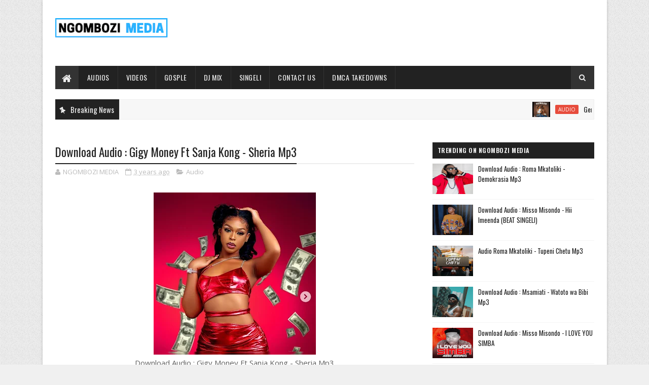

--- FILE ---
content_type: text/javascript; charset=UTF-8
request_url: https://www.ngombozi.com/feeds/posts/default/-/Vide?alt=json-in-script&max-results=4&callback=jQuery111003560989215561041_1769017169610&_=1769017169611
body_size: 7699
content:
// API callback
jQuery111003560989215561041_1769017169610({"version":"1.0","encoding":"UTF-8","feed":{"xmlns":"http://www.w3.org/2005/Atom","xmlns$openSearch":"http://a9.com/-/spec/opensearchrss/1.0/","xmlns$blogger":"http://schemas.google.com/blogger/2008","xmlns$georss":"http://www.georss.org/georss","xmlns$gd":"http://schemas.google.com/g/2005","xmlns$thr":"http://purl.org/syndication/thread/1.0","id":{"$t":"tag:blogger.com,1999:blog-1503416828346349024"},"updated":{"$t":"2026-01-21T08:54:56.815-08:00"},"category":[{"term":"Audio"},{"term":"Video"},{"term":"Gosple"},{"term":"Music"},{"term":"singeli"},{"term":"NigerAudios"},{"term":"NEWS"},{"term":"Artists Album"},{"term":"Harmonize"},{"term":"Diamond platnumz"},{"term":"Fresh Air"},{"term":"Marioo"},{"term":"zuchu"},{"term":"NigerVideos"},{"term":"rayvanny"},{"term":"jay melody"},{"term":"Alikiba"},{"term":"mbosso"},{"term":"chino kidd"},{"term":"jux"},{"term":"ibraah"},{"term":"Darassa"},{"term":"G nako"},{"term":"Misso Misondo"},{"term":"Gosple Audio"},{"term":"Kusah"},{"term":"kontawa"},{"term":"young killer msodoki"},{"term":"d voice"},{"term":"nay wa mitego"},{"term":"Barnaba"},{"term":"Nandy"},{"term":"Rosa Ree"},{"term":"Best Naso"},{"term":"Stamina"},{"term":"Lava Lava"},{"term":"balaa mc"},{"term":"Baddest 47"},{"term":"B2k"},{"term":"Mabantu"},{"term":"Maua Sama"},{"term":"vanillah"},{"term":"Ben Pol"},{"term":"Moni Centrozone"},{"term":"Mr Blue"},{"term":"Otile Brown"},{"term":"Roma"},{"term":"meja kunta"},{"term":"young Lunya"},{"term":"Country wizzy"},{"term":"platform tz"},{"term":"Whozu"},{"term":"dizasta vina"},{"term":"Gospel Video"},{"term":"Rose Muhando"},{"term":"lody music"},{"term":"Bando"},{"term":"Genius Jini X66"},{"term":"billnass"},{"term":"p mawenge"},{"term":"Paul Clement"},{"term":"Aslay"},{"term":"Fid Q"},{"term":"Gigy Money"},{"term":"dayoo"},{"term":"phina"},{"term":"rapcha"},{"term":"Abigail Chams"},{"term":"yammi"},{"term":"Tunda Man"},{"term":"Christian Bella"},{"term":"Willy Paul"},{"term":"Kayumba"},{"term":"Qaswida"},{"term":"Mocco Genius"},{"term":"lukamba"},{"term":"Nacha"},{"term":"SportPesa"},{"term":"jaivah"},{"term":"Joh Makini"},{"term":"Khaligraph jones"},{"term":"LOUI"},{"term":"lomodo"},{"term":"rich mavoko"},{"term":"Chid Benz"},{"term":"King Kaka"},{"term":"Nikki Mbishi"},{"term":"bony mwaitege"},{"term":"dogo elisha"},{"term":"tommy flavour"},{"term":"Centano"},{"term":"Dulla Makabila"},{"term":"Kibonge Wa Yesu"},{"term":"beka flavour"},{"term":"martha mwaipaja"},{"term":"Bien"},{"term":"Goodluck Gozbert"},{"term":"Haitham Kim"},{"term":"Joel Lwaga"},{"term":"Motra The Future"},{"term":"saraphina"},{"term":"Baraka The Prince"},{"term":"Dogo paten"},{"term":"Lady Jaydee"},{"term":"bruce africa"},{"term":"wyse"},{"term":"xouh"},{"term":"Jay Combat"},{"term":"Msaga Sumu"},{"term":"billnas"},{"term":"dj seven world wide"},{"term":"hanstone"},{"term":"Christina Shusho"},{"term":"Izzo Bizness"},{"term":"Macvoice"},{"term":"Nimasoso"},{"term":"Yuzzo Mwamba"},{"term":"bahati kenya"},{"term":"Abdu Kiba"},{"term":"Appy"},{"term":"Bright"},{"term":"Mimi Mars"},{"term":"Msamiati"},{"term":"Sholo Mwamba"},{"term":"Walter Chilambo"},{"term":"maarifa"},{"term":"mchina mweusi"},{"term":"q chief"},{"term":"Amber Lulu"},{"term":"Anjella"},{"term":"Belle 9"},{"term":"Christopher Mwahangila"},{"term":"DjMix"},{"term":"Frida Amani"},{"term":"Madee"},{"term":"Mdogo Sajent"},{"term":"Songa"},{"term":"dully sykes"},{"term":"freshboys"},{"term":"professor jay"},{"term":"Ay"},{"term":"Kidene Fighter"},{"term":"The Mafik"},{"term":"fido vato"},{"term":"mzee wa bwax"},{"term":"nadia mukami"},{"term":"nedy music"},{"term":"p funk majani"},{"term":"Conboi Cannabino"},{"term":"Daway"},{"term":"Mwana FA"},{"term":"Obby Alpha"},{"term":"Ommy Dimpoz"},{"term":"Ruby"},{"term":"S2kizzy"},{"term":"hamis bss"},{"term":"mavokali"},{"term":"ronze"},{"term":"Dogo Janja"},{"term":"Foby"},{"term":"Hamadai"},{"term":"Young Dee"},{"term":"linah"},{"term":"lony bway"},{"term":"mtafya"},{"term":"Chemical"},{"term":"Mkataba Mc"},{"term":"Mo Music"},{"term":"Navy Kenzo"},{"term":"Roma Mkatoliki"},{"term":"Zabron Singers"},{"term":"Zee Cute"},{"term":"kassim mganga"},{"term":"lord eyez"},{"term":"lulu diva"},{"term":"masauti"},{"term":"suma mnazaleti"},{"term":"Ambwene Mwasongwe"},{"term":"Aslam Tz"},{"term":"Chin Bees"},{"term":"Jose Chameleone"},{"term":"Linex"},{"term":"Live stream"},{"term":"Toxic Fuvu"},{"term":"zaiid"},{"term":"Ads"},{"term":"Instrumental"},{"term":"Promo"},{"term":"Seneta kilaka"},{"term":"baba levo"},{"term":"bruce melodie"},{"term":"founder tz"},{"term":"jay moe"},{"term":"Asagwile Mwasongwe"},{"term":"Dj Mushizo"},{"term":"Imuh"},{"term":"Komando Wa Yesu"},{"term":"Makomando"},{"term":"Malkia Karen"},{"term":"chley"},{"term":"k2ga"},{"term":"machalii watundu"},{"term":"mack zube"},{"term":"mansuli"},{"term":"Againa Man"},{"term":"Chege"},{"term":"Innoss’B"},{"term":"Isha Mashauzi"},{"term":"Man Fongo"},{"term":"Peter Msechu"},{"term":"bella Kombo"},{"term":"dakota"},{"term":"damian soul"},{"term":"dayna nyange"},{"term":"dj joozey"},{"term":"dogo sillah"},{"term":"femi one"},{"term":"iyanii"},{"term":"jetty mc"},{"term":"mapanch BMB"},{"term":"nuh mziwanda"},{"term":"tid"},{"term":"yamoto band"},{"term":"DJ Awakening"},{"term":"Ice Boy"},{"term":"Khalil Harrison"},{"term":"Koffi Olomide"},{"term":"Q chilla"},{"term":"TNC"},{"term":"Weusi"},{"term":"bushoke"},{"term":"fally ipupa"},{"term":"jovial"},{"term":"juma nature"},{"term":"manengo"},{"term":"mattan"},{"term":"wakazi"},{"term":"Bahati Bukuku"},{"term":"BongoFleva za Zamani"},{"term":"Dj Jukk"},{"term":"Edu Boy"},{"term":"Emmanuel Mgogo"},{"term":"Ibrah Nation"},{"term":"Mesen Selekta"},{"term":"Michezo"},{"term":"Ndaro"},{"term":"Nyashinski"},{"term":"Solomon Mkubwa"},{"term":"Wasafi Festival"},{"term":"cheed"},{"term":"h baba"},{"term":"keysha"},{"term":"martha baraka"},{"term":"msami"},{"term":"spice diana"},{"term":"stereo singa singa"},{"term":"20 Percent"},{"term":"Ambulance Amos"},{"term":"Eddy Kenzo"},{"term":"Mr Nana"},{"term":"Mucky Talent"},{"term":"Mwasiti"},{"term":"Steve Mweusi"},{"term":"Tannah"},{"term":"Treyzah"},{"term":"Tumaini Mbembela"},{"term":"arrow bwoy"},{"term":"jennifer Mgendi"},{"term":"kassam"},{"term":"killy"},{"term":"mejja"},{"term":"one six"},{"term":"rasco sembo"},{"term":"ray c"},{"term":"salmin swaggz"},{"term":"tamimu"},{"term":"upendo nkone"},{"term":"zuwena"},{"term":"Angel Benard"},{"term":"Aniset Butati"},{"term":"Becka title"},{"term":"Chine"},{"term":"Country Boy"},{"term":"Davido"},{"term":"Enock Bella"},{"term":"Eyoo Kenny"},{"term":"Godfrey Mteule"},{"term":"Jeusi Mc"},{"term":"Kinata Mc"},{"term":"Mex Cortez"},{"term":"Neema Gosple Choir"},{"term":"S Kide"},{"term":"Sam onne"},{"term":"Shilole"},{"term":"Sir Jay Tz"},{"term":"Sports"},{"term":"Stizo"},{"term":"Zuh Again"},{"term":"b gway"},{"term":"iyanya"},{"term":"jambo squad"},{"term":"lexsil"},{"term":"mercy masika"},{"term":"mr t touch"},{"term":"mwaisa mtumbad"},{"term":"nyago man"},{"term":"nyandu tozzy"},{"term":"vero sir"},{"term":"watu fresh"},{"term":"Akil the Brain"},{"term":"Amini"},{"term":"Awilo Kidume Cha Mbeya"},{"term":"Baby Drama"},{"term":"Bambo"},{"term":"Banana Zorro"},{"term":"Bonge La Nyau"},{"term":"Chindo Man"},{"term":"Costa Titch"},{"term":"Dj Facebook"},{"term":"Dj Pacheko Midundo"},{"term":"Ferooz"},{"term":"Habarizamastaa"},{"term":"Hisili music"},{"term":"Maby"},{"term":"Masterpiece Yvk"},{"term":"Natacha"},{"term":"Nogomi"},{"term":"Roberto"},{"term":"Rudeboy"},{"term":"Savara"},{"term":"Seneta Worldwide"},{"term":"Simi"},{"term":"Spack Tz"},{"term":"T touch"},{"term":"Taarab"},{"term":"Vijana Barubaru"},{"term":"Wamwiduka Band"},{"term":"Yemi Alade"},{"term":"dj davizo"},{"term":"dogo dee"},{"term":"dogo rema"},{"term":"kaa la moto"},{"term":"mr lg"},{"term":"mr mwanya"},{"term":"nogomiru"},{"term":"ntoshganz"},{"term":"paul maker"},{"term":"phyno"},{"term":"samir"},{"term":"sanja kong"},{"term":"tanasha donna"},{"term":"y prince"},{"term":"y tony"},{"term":"1xbet"},{"term":"Aika"},{"term":"Baba Sillah"},{"term":"Baro Baro"},{"term":"Bell 9"},{"term":"Black queen"},{"term":"Bob Junior"},{"term":"Chris Brown"},{"term":"Coyo"},{"term":"Dj tarico"},{"term":"Domokaya"},{"term":"Dudu Baya"},{"term":"Dwin"},{"term":"Easy Man"},{"term":"Eni Oluwa"},{"term":"G Boy"},{"term":"George John"},{"term":"Gerkey"},{"term":"Inspector Haroun"},{"term":"Israel Mbonyi"},{"term":"Jahazi Modern Taarab"},{"term":"Josh Lastking"},{"term":"Kingwendu"},{"term":"Kj Spio"},{"term":"Korede Bello"},{"term":"Mama Amina"},{"term":"Matonya"},{"term":"Mazegele Boy"},{"term":"Mczo Morfan"},{"term":"Meddy"},{"term":"Mkwawa"},{"term":"Mrisho Mpoto"},{"term":"Msanga Sumu"},{"term":"Mwijaku"},{"term":"NECTA RESULTS"},{"term":"Nahreel"},{"term":"Nchama the best"},{"term":"Official Gachi"},{"term":"Oscar Oscar"},{"term":"PNC"},{"term":"Pallaso"},{"term":"Patoranking"},{"term":"Phany Love"},{"term":"Pipi Jojo"},{"term":"Rehema Simfukwe"},{"term":"Rostam"},{"term":"Royazdad"},{"term":"Saida Karoli"},{"term":"Sanaipei Tande"},{"term":"Singeli Queens"},{"term":"Ssaru"},{"term":"The Ben"},{"term":"Tigo Fiesta"},{"term":"Timmy Tdat"},{"term":"Vii Sugar Boy"},{"term":"Wini"},{"term":"YJ"},{"term":"ZiiBeats"},{"term":"Zuh Againa"},{"term":"adam mchomvu"},{"term":"boshoo"},{"term":"buki"},{"term":"chenjeu"},{"term":"dakota mtu hatari"},{"term":"hamisa mobetto"},{"term":"harmorapa"},{"term":"immu Jay"},{"term":"jofu Madini"},{"term":"khadija kopa"},{"term":"malaika band"},{"term":"marissa"},{"term":"marlaw"},{"term":"menina"},{"term":"mr nice"},{"term":"msomali"},{"term":"munta dee"},{"term":"mzee yusuph"},{"term":"nana fofie"},{"term":"rick ross"},{"term":"rj the dj"},{"term":"shetta"},{"term":"sifaeli Mwabuka"},{"term":"singah"},{"term":"videoMPYA"},{"term":"wakadinali"},{"term":"Adasco"},{"term":"AmberRutty"},{"term":"Angel Nyigu"},{"term":"Apuki"},{"term":"Ardent boy"},{"term":"B Classic 006"},{"term":"BREAKINGnews"},{"term":"Bargoss"},{"term":"Beka Ibrozama"},{"term":"Bibi Singeli"},{"term":"Bite Starr"},{"term":"Boaz Danken"},{"term":"Brown Joel"},{"term":"Bway"},{"term":"Cartoon 47"},{"term":"Cello p boy"},{"term":"Chief Duke"},{"term":"Cippy"},{"term":"CokeStudio"},{"term":"Dadiposlim"},{"term":"Dee Luck"},{"term":"Deestar ZA"},{"term":"Director kenny (DK)"},{"term":"Dj Kidogodogo"},{"term":"Dj Spinall"},{"term":"Dj daddy"},{"term":"Dogo Mallo"},{"term":"Dorcas Ntumba"},{"term":"Dreamdoll"},{"term":"Eldady Elisha"},{"term":"Essence Of Worship"},{"term":"Fama"},{"term":"Fere Gola"},{"term":"Feza Kessy"},{"term":"Fire Mlilo"},{"term":"Focalistic"},{"term":"Fundi Feck"},{"term":"H_Art The Band"},{"term":"Hassani Mapenzi"},{"term":"Headie One"},{"term":"Hemedy Phd"},{"term":"Hussein Machozi"},{"term":"Irene Robert"},{"term":"It's Password"},{"term":"Itare"},{"term":"Jah Prayzah"},{"term":"Jason Derulo"},{"term":"Jidenna"},{"term":"John Frog"},{"term":"Johnny Drille"},{"term":"Kevin Kade"},{"term":"King Promise"},{"term":"King Sure"},{"term":"Kondela CMG)"},{"term":"Konshens"},{"term":"Lavalava"},{"term":"Libianca"},{"term":"Lyrics"},{"term":"Man Water"},{"term":"Mbwido"},{"term":"Mh Temba"},{"term":"Mimah"},{"term":"Miracle Noma"},{"term":"Mista Champagne"},{"term":"Mr Nobody Tz"},{"term":"Mr Tee"},{"term":"Mudy Msanii"},{"term":"Muttima"},{"term":"Mwamposa"},{"term":"Navy boy"},{"term":"Nicky Nyash"},{"term":"Nicoh"},{"term":"Nviiri The Storyteller"},{"term":"Pado Mc"},{"term":"Papati"},{"term":"Papy"},{"term":"Peter Lubango"},{"term":"Plan Madini"},{"term":"Poshboy"},{"term":"Ram Sizy"},{"term":"RayDiance"},{"term":"Rekles"},{"term":"SAL"},{"term":"Salima Chica"},{"term":"Samia Queens"},{"term":"Sany boi"},{"term":"Sarkodie"},{"term":"Sat-B"},{"term":"Scar Mkadinali"},{"term":"Sean Mmg"},{"term":"Simba Sc"},{"term":"Sir Holly"},{"term":"Special boy"},{"term":"Spice"},{"term":"Stans Tz"},{"term":"Steve Rnb"},{"term":"Sugu"},{"term":"Sunny"},{"term":"Sunny Voice"},{"term":"Sylvester Jelemiah"},{"term":"T.I.D"},{"term":"THT All Stars"},{"term":"Tannah She King"},{"term":"TechTalk"},{"term":"Tekno"},{"term":"Ten Ballz"},{"term":"The Voice"},{"term":"Timaya"},{"term":"Tiwa Savage"},{"term":"Tony Cousin"},{"term":"Top 100 In Tanzania"},{"term":"Top Band"},{"term":"Toss"},{"term":"Twaha Kiduku"},{"term":"Ucho"},{"term":"Weasel"},{"term":"Wizkid"},{"term":"World"},{"term":"Wouter Kellerman"},{"term":"Wurld"},{"term":"Yaba Buluku Boyz"},{"term":"Yanga Sc"},{"term":"Zac Brown"},{"term":"Zest"},{"term":"Zlatan"},{"term":"anti vairas"},{"term":"beatrice mwaipaja"},{"term":"brown mauzo"},{"term":"cham music"},{"term":"chike"},{"term":"ciara"},{"term":"dj ally b"},{"term":"fik fameica"},{"term":"galatone"},{"term":"ghetto ambassador"},{"term":"godzilla"},{"term":"guardian Angel"},{"term":"jey drama"},{"term":"joh maker"},{"term":"kibe"},{"term":"kiluza fanani"},{"term":"lamapozz"},{"term":"lody eyez"},{"term":"mathias walichupa"},{"term":"mic lon"},{"term":"ngoma nagwa"},{"term":"ngombozi media apk file"},{"term":"niki Wa Pili"},{"term":"nora fatehi"},{"term":"one the incridible"},{"term":"pfunk majani"},{"term":"reekado banks"},{"term":"rose ndauka"},{"term":"ruger"},{"term":"sajna"},{"term":"smile the genius"},{"term":"stan bakora"},{"term":"suma lee"},{"term":"toxic"},{"term":"wema sepetu"},{"term":"zaba"},{"term":"49"},{"term":"4u"},{"term":"AIC Chang'ombe Choir (CVC)"},{"term":"AIC Chang’ombe Choir (CVC)"},{"term":"Abel Amunga"},{"term":"Abuu Mkali"},{"term":"Adah"},{"term":"Afromaniac"},{"term":"Afrosun"},{"term":"Afya"},{"term":"Agala People"},{"term":"Aggy Baby"},{"term":"Akili Mbili"},{"term":"Alaine"},{"term":"Aldofbeatz"},{"term":"Ale One"},{"term":"Alicios"},{"term":"Ambassadors Of Christ Choir"},{"term":"Amberlulu"},{"term":"Amiga Tyga"},{"term":"Amir Moo"},{"term":"Anastasia Mukabwa"},{"term":"App"},{"term":"Arafa Abdillah"},{"term":"Asajile Mtafya"},{"term":"Atan"},{"term":"Aziz Ki"},{"term":"B Face"},{"term":"B2K - WEWE TU"},{"term":"BSS"},{"term":"Babyboy AV"},{"term":"Baghdad"},{"term":"Baila Baila"},{"term":"Barbie Mia"},{"term":"Basley"},{"term":"Bellah Melody"},{"term":"Bellinda Chester"},{"term":"Bensoul"},{"term":"Beyonce"},{"term":"Bianca Censori"},{"term":"Big Chipi"},{"term":"Big Fizzo"},{"term":"Bigpin"},{"term":"Black Fire"},{"term":"Black X"},{"term":"Bobby Shmurda"},{"term":"Boma og"},{"term":"Bonga"},{"term":"Bonga De Alpha"},{"term":"Boshen"},{"term":"Boybronze"},{"term":"Bq Makoye"},{"term":"Brother hood tz"},{"term":"Buda zone"},{"term":"Bugalee"},{"term":"Burna Boy"},{"term":"Bwana Misosi"},{"term":"CELINE DION"},{"term":"Calad"},{"term":"Canali Top"},{"term":"Cardi B"},{"term":"Ch'cco"},{"term":"Chaba 009"},{"term":"Charz K"},{"term":"Chella"},{"term":"Chicco"},{"term":"Chidinma"},{"term":"Chidoman"},{"term":"Chief Godlove"},{"term":"Chim Music"},{"term":"Chimah"},{"term":"ChrissEazy"},{"term":"City Boy Kijana wa Yesu"},{"term":"Cliv"},{"term":"Coke Studio Africa"},{"term":"Cpwaa"},{"term":"Crimmy"},{"term":"Cristiano Ronaldo"},{"term":"Crown Yo"},{"term":"Cukie Dady"},{"term":"Cyrill Kamikaze"},{"term":"D Dialo"},{"term":"DJ ODG"},{"term":"Dady Bway"},{"term":"Datty Tz"},{"term":"Davil"},{"term":"Dee Melody"},{"term":"Deejay Pius"},{"term":"Deeluck"},{"term":"Derrick Sound"},{"term":"Dialo"},{"term":"Diana Bahati"},{"term":"Dibi B"},{"term":"Dicazzi"},{"term":"Dicky Flavour"},{"term":"Dipper rato"},{"term":"Dj Inno"},{"term":"Dj Milva"},{"term":"Dj Scratch Designer"},{"term":"Dj Sinyorita"},{"term":"Dj Tuboi"},{"term":"Dj kidylax"},{"term":"Djabi"},{"term":"Dodoma Artists"},{"term":"Dope"},{"term":"Download Audio mpya | Adam Mchomvo-MAASAI SWAGG"},{"term":"Dr Chaii"},{"term":"Dr Ipyana"},{"term":"Dr Sarah K"},{"term":"Dragon Future"},{"term":"Drillah tz"},{"term":"Dullax"},{"term":"Dullayo"},{"term":"Dushy Boy"},{"term":"Dyana cods"},{"term":"E Music"},{"term":"Edo Stanza"},{"term":"Eldorado"},{"term":"Elli Hekima"},{"term":"Elltone"},{"term":"Elly Jay"},{"term":"Emanuel Austin"},{"term":"Eminem"},{"term":"Exmao"},{"term":"F Kawa"},{"term":"Falz"},{"term":"FantaC"},{"term":"Fany"},{"term":"Fathermoh"},{"term":"Fed Mnyama"},{"term":"Fiore"},{"term":"Fire"},{"term":"Flower boy (tz)"},{"term":"Foby Bongozozo"},{"term":"Form Six Results"},{"term":"Frank Churchboy"},{"term":"Georgina"},{"term":"Gerilson Insrael"},{"term":"Gifted"},{"term":"Guchi"},{"term":"Hakeem 5"},{"term":"Halima"},{"term":"Haromonize"},{"term":"Hawa Ntarejea"},{"term":"Health"},{"term":"Holystar"},{"term":"Ibra mpanduji"},{"term":"Ibrah da hustler"},{"term":"Icent"},{"term":"Ida Mbeki"},{"term":"Imlody"},{"term":"J'cob"},{"term":"JCB"},{"term":"Jadumc"},{"term":"Jaju Nusty"},{"term":"Jane Lekuchula"},{"term":"Jimmy Chansa"},{"term":"Joe Dwet File"},{"term":"John Blaq"},{"term":"John Kavishe"},{"term":"Johnstone Adventure"},{"term":"Jonathan"},{"term":"Joshua Baraka"},{"term":"Josroli Karoli"},{"term":"Jzyno"},{"term":"K Light"},{"term":"K Pizo"},{"term":"KKL Bomoko"},{"term":"Kanjiba"},{"term":"Kanye West"},{"term":"Kareen"},{"term":"Kasi Simela"},{"term":"Kelechi"},{"term":"Kelechi Africana"},{"term":"Kessy B"},{"term":"Khaligraph"},{"term":"Khanyisa"},{"term":"Kholi"},{"term":"Kidensa Mc"},{"term":"Kidochu mc"},{"term":"King Sempa"},{"term":"Kiroboto"},{"term":"Kisamiki"},{"term":"Kisima Majabala"},{"term":"Klint Tz"},{"term":"Kona Beats"},{"term":"Kondela"},{"term":"Kurasini SDA Choir"},{"term":"Kwaya ya Mt. Don Bosco Kipunguni"},{"term":"Kyzzoboy Obiyo"},{"term":"Lade"},{"term":"Latifah"},{"term":"Leemckrazy"},{"term":"Licky"},{"term":"Licoh"},{"term":"Liky Tones"},{"term":"Lintonto"},{"term":"Lolilo Simba"},{"term":"Lorenzo"},{"term":"Lumi"},{"term":"Lydia Jazmine"},{"term":"M Rich"},{"term":"M.J"},{"term":"MP4 Video"},{"term":"MYRA"},{"term":"Maalim Nash"},{"term":"Maasai"},{"term":"Mabesti"},{"term":"Maddoh"},{"term":"Madini"},{"term":"Mafia"},{"term":"Maggie Muliri"},{"term":"Magix Enga"},{"term":"Mahusiano"},{"term":"Makamua"},{"term":"Malaika"},{"term":"Man D Culture"},{"term":"Mandojo"},{"term":"Manu WorldStar"},{"term":"Manuva"},{"term":"Marcus Harvey"},{"term":"Mayunga"},{"term":"Mbamba Family"},{"term":"Mbrazil"},{"term":"Meddy Khan"},{"term":"Medusa"},{"term":"Meytone"},{"term":"Mfana Kah Gogo"},{"term":"Michu"},{"term":"Mkadebe"},{"term":"Mkali Wenu"},{"term":"Mkojani"},{"term":"Mkuzi"},{"term":"Mnete Boy"},{"term":"Money Boys"},{"term":"Moo Flavour"},{"term":"Motif"},{"term":"Motown Sanya"},{"term":"Mr Dutch"},{"term":"Mr Eazi"},{"term":"Mr Kesho"},{"term":"Mr Nation Thingz"},{"term":"Mr Panadol"},{"term":"Mr White Kenya"},{"term":"Mrs Energy"},{"term":"Msanii Music Group"},{"term":"Mt. Karoli Lwanga Choir"},{"term":"Mtanashati"},{"term":"Mtu Wa Kazi"},{"term":"Mtusafi"},{"term":"Mullaobo"},{"term":"Mustbedabz"},{"term":"Mxcarter"},{"term":"Mzava"},{"term":"Naiboi"},{"term":"Nako 2 Nako"},{"term":"Nam tz"},{"term":"New Tone"},{"term":"Neyba"},{"term":"NgomboziMediaUPDATES"},{"term":"Ngwair"},{"term":"Niffer"},{"term":"NigerAudio"},{"term":"Nikk wa Pili"},{"term":"Nini"},{"term":"Nishasmart"},{"term":"Nyaboke Moraa"},{"term":"Nyota Ndogo"},{"term":"OMG"},{"term":"Odiijambo"},{"term":"Odong"},{"term":"Okello Max"},{"term":"Olivia"},{"term":"Orbit Makaveli"},{"term":"Osie"},{"term":"Ossam Smartboi"},{"term":"Otuck William"},{"term":"Oxie (Badman)"},{"term":"P1 black"},{"term":"Pam Dee"},{"term":"Paradize"},{"term":"Pasha"},{"term":"Pastor Bugembe"},{"term":"Pastor Fred"},{"term":"Pattie Kay"},{"term":"People's choice"},{"term":"Peter Wanda"},{"term":"Pitbull"},{"term":"Po po remix"},{"term":"Pope Francis"},{"term":"Posh"},{"term":"Poshy Queen"},{"term":"Priscilla Mwakio"},{"term":"Profit tz"},{"term":"Proseven"},{"term":"Qboy"},{"term":"Qing Madi"},{"term":"Queen Darleen"},{"term":"Queen Hilda"},{"term":"Queen Zipporah"},{"term":"R the Dj"},{"term":"RK Music"},{"term":"Rahim Rafik"},{"term":"Ramtey"},{"term":"Rash Talent"},{"term":"Rema"},{"term":"Ricardo Momo"},{"term":"Rich Kiss"},{"term":"Rich Star"},{"term":"Riderman"},{"term":"Rophnan"},{"term":"Rozzie"},{"term":"Sabah Salum"},{"term":"Saidan"},{"term":"Saimon Ngwena"},{"term":"Saluh"},{"term":"Samas"},{"term":"Sammy Diva"},{"term":"Sani Boy"},{"term":"Santana"},{"term":"Sauti Sol"},{"term":"Sele Minamba"},{"term":"Selecta Jeff"},{"term":"Selementally"},{"term":"Seneta Seneta"},{"term":"Sent boy"},{"term":"Serikali Kuu Ya Mizuka"},{"term":"Shachah Team"},{"term":"Sharo Milionea"},{"term":"Shello"},{"term":"Shifta"},{"term":"Shreya Ghoshal"},{"term":"Siena"},{"term":"Silver Madollar"},{"term":"Single Dee"},{"term":"Sister Joan"},{"term":"Skales"},{"term":"Skywalker"},{"term":"Slim Dgaf"},{"term":"Solange Faida"},{"term":"Spyro"},{"term":"Squiz"},{"term":"Stanley Cris"},{"term":"Starsha Og"},{"term":"Stefon Diggs"},{"term":"Stephanie"},{"term":"Stephen Kasolo"},{"term":"Sticko"},{"term":"Suge"},{"term":"Suma Fleva"},{"term":"Susumila"},{"term":"Swae Lee"},{"term":"Swaga Milionea"},{"term":"T maro"},{"term":"TNC Musik"},{"term":"Tamer Hosny"},{"term":"Tanzania All Stars"},{"term":"Tatii"},{"term":"Taz Goemi"},{"term":"The B Band"},{"term":"Throwback Thursday"},{"term":"Timbulo"},{"term":"Timitee"},{"term":"Tojoo X"},{"term":"Treasure"},{"term":"Tross Machine"},{"term":"Tupac"},{"term":"Tx Dullah"},{"term":"Tylericu"},{"term":"Ucho Gun"},{"term":"Udede"},{"term":"Udi"},{"term":"Udoo"},{"term":"Ugaboys"},{"term":"Uncle Obby"},{"term":"Vairas Mdudu"},{"term":"Victor Maestor"},{"term":"Viva"},{"term":"Wajomba"},{"term":"Wamoto Music"},{"term":"Wanangu99"},{"term":"Wazee Wa Makoti"},{"term":"Welle"},{"term":"Wema Nella"},{"term":"Wing Bwoi"},{"term":"Wiss Love"},{"term":"Xman RSA"},{"term":"YG"},{"term":"Ybw Smith"},{"term":"Yogo Beats"},{"term":"Youngkiller"},{"term":"Yovi"},{"term":"Yumbs"},{"term":"Yuster"},{"term":"Z Anto"},{"term":"Zaituni Kilio (Sheby Kinanda)"},{"term":"Ze drim"},{"term":"Zedrim"},{"term":"Zorah"},{"term":"Zzero Sufuri"},{"term":"abbah process"},{"term":"abby skills"},{"term":"azawi"},{"term":"baby madaha"},{"term":"banx"},{"term":"bear"},{"term":"bensol"},{"term":"benson"},{"term":"bytar beast"},{"term":"bytar beat"},{"term":"chanyux"},{"term":"choba"},{"term":"cmp"},{"term":"davice"},{"term":"ebitoke"},{"term":"elisha"},{"term":"emba botion"},{"term":"habari"},{"term":"happy kamili"},{"term":"japhet zabro"},{"term":"japhet zabron"},{"term":"jay rox"},{"term":"jaywillz"},{"term":"jolie"},{"term":"kadilida"},{"term":"kailo"},{"term":"kala Jeremiah"},{"term":"kala pina"},{"term":"kaniba"},{"term":"kcee"},{"term":"kelly khumalo"},{"term":"kenny guitar"},{"term":"kiwanda"},{"term":"lameck ditto"},{"term":"lolo boy"},{"term":"mabeste"},{"term":"madam fetty"},{"term":"manara crew"},{"term":"mc mboneke"},{"term":"micky singer"},{"term":"miri ben- Ari"},{"term":"miss p"},{"term":"moco"},{"term":"motown sonya"},{"term":"mr seed"},{"term":"mr shua"},{"term":"mucho flow"},{"term":"mvua"},{"term":"nemo"},{"term":"ngombozi.com"},{"term":"p boy"},{"term":"p the mc"},{"term":"praiz"},{"term":"real jofu"},{"term":"recho"},{"term":"redsan"},{"term":"ritha komba"},{"term":"rocka chi"},{"term":"sami"},{"term":"sheebah"},{"term":"smg family"},{"term":"spo"},{"term":"stan rhymes"},{"term":"stoppet rhymes"},{"term":"tanasha"},{"term":"teni"},{"term":"terri"},{"term":"tsgang"},{"term":"victoria kimani"},{"term":"viwalo viva"}],"title":{"type":"text","$t":"Ngombozi Media - Download Nyimbo Mpya Kila Siku"},"subtitle":{"type":"html","$t":"Pata muziki safi kupitia Ngombozi Media Kila siku. Pia tunafanya music promotion kwa wasanii mbalimbali nawewe una karibishwa"},"link":[{"rel":"http://schemas.google.com/g/2005#feed","type":"application/atom+xml","href":"https:\/\/www.ngombozi.com\/feeds\/posts\/default"},{"rel":"self","type":"application/atom+xml","href":"https:\/\/www.blogger.com\/feeds\/1503416828346349024\/posts\/default\/-\/Vide?alt=json-in-script\u0026max-results=4"},{"rel":"alternate","type":"text/html","href":"https:\/\/www.ngombozi.com\/search\/label\/Vide"},{"rel":"hub","href":"http://pubsubhubbub.appspot.com/"}],"author":[{"name":{"$t":"Unknown"},"email":{"$t":"noreply@blogger.com"},"gd$image":{"rel":"http://schemas.google.com/g/2005#thumbnail","width":"16","height":"16","src":"https:\/\/img1.blogblog.com\/img\/b16-rounded.gif"}}],"generator":{"version":"7.00","uri":"http://www.blogger.com","$t":"Blogger"},"openSearch$totalResults":{"$t":"0"},"openSearch$startIndex":{"$t":"1"},"openSearch$itemsPerPage":{"$t":"4"}}});

--- FILE ---
content_type: text/javascript; charset=UTF-8
request_url: https://www.ngombozi.com/feeds/posts/default?alt=json-in-script&max-results=5&callback=jQuery111003560989215561041_1769017169606&_=1769017169607
body_size: 10965
content:
// API callback
jQuery111003560989215561041_1769017169606({"version":"1.0","encoding":"UTF-8","feed":{"xmlns":"http://www.w3.org/2005/Atom","xmlns$openSearch":"http://a9.com/-/spec/opensearchrss/1.0/","xmlns$blogger":"http://schemas.google.com/blogger/2008","xmlns$georss":"http://www.georss.org/georss","xmlns$gd":"http://schemas.google.com/g/2005","xmlns$thr":"http://purl.org/syndication/thread/1.0","id":{"$t":"tag:blogger.com,1999:blog-1503416828346349024"},"updated":{"$t":"2026-01-21T08:54:56.815-08:00"},"category":[{"term":"Audio"},{"term":"Video"},{"term":"Gosple"},{"term":"Music"},{"term":"singeli"},{"term":"NigerAudios"},{"term":"NEWS"},{"term":"Artists Album"},{"term":"Harmonize"},{"term":"Diamond platnumz"},{"term":"Fresh Air"},{"term":"Marioo"},{"term":"zuchu"},{"term":"NigerVideos"},{"term":"rayvanny"},{"term":"jay melody"},{"term":"Alikiba"},{"term":"mbosso"},{"term":"chino kidd"},{"term":"jux"},{"term":"ibraah"},{"term":"Darassa"},{"term":"G nako"},{"term":"Misso Misondo"},{"term":"Gosple Audio"},{"term":"Kusah"},{"term":"kontawa"},{"term":"young killer msodoki"},{"term":"d voice"},{"term":"nay wa mitego"},{"term":"Barnaba"},{"term":"Nandy"},{"term":"Rosa Ree"},{"term":"Best Naso"},{"term":"Stamina"},{"term":"Lava Lava"},{"term":"balaa mc"},{"term":"Baddest 47"},{"term":"B2k"},{"term":"Mabantu"},{"term":"Maua Sama"},{"term":"vanillah"},{"term":"Ben Pol"},{"term":"Moni Centrozone"},{"term":"Mr Blue"},{"term":"Otile Brown"},{"term":"Roma"},{"term":"meja kunta"},{"term":"young Lunya"},{"term":"Country wizzy"},{"term":"platform tz"},{"term":"Whozu"},{"term":"dizasta vina"},{"term":"Gospel Video"},{"term":"Rose Muhando"},{"term":"lody music"},{"term":"Bando"},{"term":"Genius Jini X66"},{"term":"billnass"},{"term":"p mawenge"},{"term":"Paul Clement"},{"term":"Aslay"},{"term":"Fid Q"},{"term":"Gigy Money"},{"term":"dayoo"},{"term":"phina"},{"term":"rapcha"},{"term":"Abigail Chams"},{"term":"yammi"},{"term":"Tunda Man"},{"term":"Christian Bella"},{"term":"Willy Paul"},{"term":"Kayumba"},{"term":"Qaswida"},{"term":"Mocco Genius"},{"term":"lukamba"},{"term":"Nacha"},{"term":"SportPesa"},{"term":"jaivah"},{"term":"Joh Makini"},{"term":"Khaligraph jones"},{"term":"LOUI"},{"term":"lomodo"},{"term":"rich mavoko"},{"term":"Chid Benz"},{"term":"King Kaka"},{"term":"Nikki Mbishi"},{"term":"bony mwaitege"},{"term":"dogo elisha"},{"term":"tommy flavour"},{"term":"Centano"},{"term":"Dulla Makabila"},{"term":"Kibonge Wa Yesu"},{"term":"beka flavour"},{"term":"martha mwaipaja"},{"term":"Bien"},{"term":"Goodluck Gozbert"},{"term":"Haitham Kim"},{"term":"Joel Lwaga"},{"term":"Motra The Future"},{"term":"saraphina"},{"term":"Baraka The Prince"},{"term":"Dogo paten"},{"term":"Lady Jaydee"},{"term":"bruce africa"},{"term":"wyse"},{"term":"xouh"},{"term":"Jay Combat"},{"term":"Msaga Sumu"},{"term":"billnas"},{"term":"dj seven world wide"},{"term":"hanstone"},{"term":"Christina Shusho"},{"term":"Izzo Bizness"},{"term":"Macvoice"},{"term":"Nimasoso"},{"term":"Yuzzo Mwamba"},{"term":"bahati kenya"},{"term":"Abdu Kiba"},{"term":"Appy"},{"term":"Bright"},{"term":"Mimi Mars"},{"term":"Msamiati"},{"term":"Sholo Mwamba"},{"term":"Walter Chilambo"},{"term":"maarifa"},{"term":"mchina mweusi"},{"term":"q chief"},{"term":"Amber Lulu"},{"term":"Anjella"},{"term":"Belle 9"},{"term":"Christopher Mwahangila"},{"term":"DjMix"},{"term":"Frida Amani"},{"term":"Madee"},{"term":"Mdogo Sajent"},{"term":"Songa"},{"term":"dully sykes"},{"term":"freshboys"},{"term":"professor jay"},{"term":"Ay"},{"term":"Kidene Fighter"},{"term":"The Mafik"},{"term":"fido vato"},{"term":"mzee wa bwax"},{"term":"nadia mukami"},{"term":"nedy music"},{"term":"p funk majani"},{"term":"Conboi Cannabino"},{"term":"Daway"},{"term":"Mwana FA"},{"term":"Obby Alpha"},{"term":"Ommy Dimpoz"},{"term":"Ruby"},{"term":"S2kizzy"},{"term":"hamis bss"},{"term":"mavokali"},{"term":"ronze"},{"term":"Dogo Janja"},{"term":"Foby"},{"term":"Hamadai"},{"term":"Young Dee"},{"term":"linah"},{"term":"lony bway"},{"term":"mtafya"},{"term":"Chemical"},{"term":"Mkataba Mc"},{"term":"Mo Music"},{"term":"Navy Kenzo"},{"term":"Roma Mkatoliki"},{"term":"Zabron Singers"},{"term":"Zee Cute"},{"term":"kassim mganga"},{"term":"lord eyez"},{"term":"lulu diva"},{"term":"masauti"},{"term":"suma mnazaleti"},{"term":"Ambwene Mwasongwe"},{"term":"Aslam Tz"},{"term":"Chin Bees"},{"term":"Jose Chameleone"},{"term":"Linex"},{"term":"Live stream"},{"term":"Toxic Fuvu"},{"term":"zaiid"},{"term":"Ads"},{"term":"Instrumental"},{"term":"Promo"},{"term":"Seneta kilaka"},{"term":"baba levo"},{"term":"bruce melodie"},{"term":"founder tz"},{"term":"jay moe"},{"term":"Asagwile Mwasongwe"},{"term":"Dj Mushizo"},{"term":"Imuh"},{"term":"Komando Wa Yesu"},{"term":"Makomando"},{"term":"Malkia Karen"},{"term":"chley"},{"term":"k2ga"},{"term":"machalii watundu"},{"term":"mack zube"},{"term":"mansuli"},{"term":"Againa Man"},{"term":"Chege"},{"term":"Innoss’B"},{"term":"Isha Mashauzi"},{"term":"Man Fongo"},{"term":"Peter Msechu"},{"term":"bella Kombo"},{"term":"dakota"},{"term":"damian soul"},{"term":"dayna nyange"},{"term":"dj joozey"},{"term":"dogo sillah"},{"term":"femi one"},{"term":"iyanii"},{"term":"jetty mc"},{"term":"mapanch BMB"},{"term":"nuh mziwanda"},{"term":"tid"},{"term":"yamoto band"},{"term":"DJ Awakening"},{"term":"Ice Boy"},{"term":"Khalil Harrison"},{"term":"Koffi Olomide"},{"term":"Q chilla"},{"term":"TNC"},{"term":"Weusi"},{"term":"bushoke"},{"term":"fally ipupa"},{"term":"jovial"},{"term":"juma nature"},{"term":"manengo"},{"term":"mattan"},{"term":"wakazi"},{"term":"Bahati Bukuku"},{"term":"BongoFleva za Zamani"},{"term":"Dj Jukk"},{"term":"Edu Boy"},{"term":"Emmanuel Mgogo"},{"term":"Ibrah Nation"},{"term":"Mesen Selekta"},{"term":"Michezo"},{"term":"Ndaro"},{"term":"Nyashinski"},{"term":"Solomon Mkubwa"},{"term":"Wasafi Festival"},{"term":"cheed"},{"term":"h baba"},{"term":"keysha"},{"term":"martha baraka"},{"term":"msami"},{"term":"spice diana"},{"term":"stereo singa singa"},{"term":"20 Percent"},{"term":"Ambulance Amos"},{"term":"Eddy Kenzo"},{"term":"Mr Nana"},{"term":"Mucky Talent"},{"term":"Mwasiti"},{"term":"Steve Mweusi"},{"term":"Tannah"},{"term":"Treyzah"},{"term":"Tumaini Mbembela"},{"term":"arrow bwoy"},{"term":"jennifer Mgendi"},{"term":"kassam"},{"term":"killy"},{"term":"mejja"},{"term":"one six"},{"term":"rasco sembo"},{"term":"ray c"},{"term":"salmin swaggz"},{"term":"tamimu"},{"term":"upendo nkone"},{"term":"zuwena"},{"term":"Angel Benard"},{"term":"Aniset Butati"},{"term":"Becka title"},{"term":"Chine"},{"term":"Country Boy"},{"term":"Davido"},{"term":"Enock Bella"},{"term":"Eyoo Kenny"},{"term":"Godfrey Mteule"},{"term":"Jeusi Mc"},{"term":"Kinata Mc"},{"term":"Mex Cortez"},{"term":"Neema Gosple Choir"},{"term":"S Kide"},{"term":"Sam onne"},{"term":"Shilole"},{"term":"Sir Jay Tz"},{"term":"Sports"},{"term":"Stizo"},{"term":"Zuh Again"},{"term":"b gway"},{"term":"iyanya"},{"term":"jambo squad"},{"term":"lexsil"},{"term":"mercy masika"},{"term":"mr t touch"},{"term":"mwaisa mtumbad"},{"term":"nyago man"},{"term":"nyandu tozzy"},{"term":"vero sir"},{"term":"watu fresh"},{"term":"Akil the Brain"},{"term":"Amini"},{"term":"Awilo Kidume Cha Mbeya"},{"term":"Baby Drama"},{"term":"Bambo"},{"term":"Banana Zorro"},{"term":"Bonge La Nyau"},{"term":"Chindo Man"},{"term":"Costa Titch"},{"term":"Dj Facebook"},{"term":"Dj Pacheko Midundo"},{"term":"Ferooz"},{"term":"Habarizamastaa"},{"term":"Hisili music"},{"term":"Maby"},{"term":"Masterpiece Yvk"},{"term":"Natacha"},{"term":"Nogomi"},{"term":"Roberto"},{"term":"Rudeboy"},{"term":"Savara"},{"term":"Seneta Worldwide"},{"term":"Simi"},{"term":"Spack Tz"},{"term":"T touch"},{"term":"Taarab"},{"term":"Vijana Barubaru"},{"term":"Wamwiduka Band"},{"term":"Yemi Alade"},{"term":"dj davizo"},{"term":"dogo dee"},{"term":"dogo rema"},{"term":"kaa la moto"},{"term":"mr lg"},{"term":"mr mwanya"},{"term":"nogomiru"},{"term":"ntoshganz"},{"term":"paul maker"},{"term":"phyno"},{"term":"samir"},{"term":"sanja kong"},{"term":"tanasha donna"},{"term":"y prince"},{"term":"y tony"},{"term":"1xbet"},{"term":"Aika"},{"term":"Baba Sillah"},{"term":"Baro Baro"},{"term":"Bell 9"},{"term":"Black queen"},{"term":"Bob Junior"},{"term":"Chris Brown"},{"term":"Coyo"},{"term":"Dj tarico"},{"term":"Domokaya"},{"term":"Dudu Baya"},{"term":"Dwin"},{"term":"Easy Man"},{"term":"Eni Oluwa"},{"term":"G Boy"},{"term":"George John"},{"term":"Gerkey"},{"term":"Inspector Haroun"},{"term":"Israel Mbonyi"},{"term":"Jahazi Modern Taarab"},{"term":"Josh Lastking"},{"term":"Kingwendu"},{"term":"Kj Spio"},{"term":"Korede Bello"},{"term":"Mama Amina"},{"term":"Matonya"},{"term":"Mazegele Boy"},{"term":"Mczo Morfan"},{"term":"Meddy"},{"term":"Mkwawa"},{"term":"Mrisho Mpoto"},{"term":"Msanga Sumu"},{"term":"Mwijaku"},{"term":"NECTA RESULTS"},{"term":"Nahreel"},{"term":"Nchama the best"},{"term":"Official Gachi"},{"term":"Oscar Oscar"},{"term":"PNC"},{"term":"Pallaso"},{"term":"Patoranking"},{"term":"Phany Love"},{"term":"Pipi Jojo"},{"term":"Rehema Simfukwe"},{"term":"Rostam"},{"term":"Royazdad"},{"term":"Saida Karoli"},{"term":"Sanaipei Tande"},{"term":"Singeli Queens"},{"term":"Ssaru"},{"term":"The Ben"},{"term":"Tigo Fiesta"},{"term":"Timmy Tdat"},{"term":"Vii Sugar Boy"},{"term":"Wini"},{"term":"YJ"},{"term":"ZiiBeats"},{"term":"Zuh Againa"},{"term":"adam mchomvu"},{"term":"boshoo"},{"term":"buki"},{"term":"chenjeu"},{"term":"dakota mtu hatari"},{"term":"hamisa mobetto"},{"term":"harmorapa"},{"term":"immu Jay"},{"term":"jofu Madini"},{"term":"khadija kopa"},{"term":"malaika band"},{"term":"marissa"},{"term":"marlaw"},{"term":"menina"},{"term":"mr nice"},{"term":"msomali"},{"term":"munta dee"},{"term":"mzee yusuph"},{"term":"nana fofie"},{"term":"rick ross"},{"term":"rj the dj"},{"term":"shetta"},{"term":"sifaeli Mwabuka"},{"term":"singah"},{"term":"videoMPYA"},{"term":"wakadinali"},{"term":"Adasco"},{"term":"AmberRutty"},{"term":"Angel Nyigu"},{"term":"Apuki"},{"term":"Ardent boy"},{"term":"B Classic 006"},{"term":"BREAKINGnews"},{"term":"Bargoss"},{"term":"Beka Ibrozama"},{"term":"Bibi Singeli"},{"term":"Bite Starr"},{"term":"Boaz Danken"},{"term":"Brown Joel"},{"term":"Bway"},{"term":"Cartoon 47"},{"term":"Cello p boy"},{"term":"Chief Duke"},{"term":"Cippy"},{"term":"CokeStudio"},{"term":"Dadiposlim"},{"term":"Dee Luck"},{"term":"Deestar ZA"},{"term":"Director kenny (DK)"},{"term":"Dj Kidogodogo"},{"term":"Dj Spinall"},{"term":"Dj daddy"},{"term":"Dogo Mallo"},{"term":"Dorcas Ntumba"},{"term":"Dreamdoll"},{"term":"Eldady Elisha"},{"term":"Essence Of Worship"},{"term":"Fama"},{"term":"Fere Gola"},{"term":"Feza Kessy"},{"term":"Fire Mlilo"},{"term":"Focalistic"},{"term":"Fundi Feck"},{"term":"H_Art The Band"},{"term":"Hassani Mapenzi"},{"term":"Headie One"},{"term":"Hemedy Phd"},{"term":"Hussein Machozi"},{"term":"Irene Robert"},{"term":"It's Password"},{"term":"Itare"},{"term":"Jah Prayzah"},{"term":"Jason Derulo"},{"term":"Jidenna"},{"term":"John Frog"},{"term":"Johnny Drille"},{"term":"Kevin Kade"},{"term":"King Promise"},{"term":"King Sure"},{"term":"Kondela CMG)"},{"term":"Konshens"},{"term":"Lavalava"},{"term":"Libianca"},{"term":"Lyrics"},{"term":"Man Water"},{"term":"Mbwido"},{"term":"Mh Temba"},{"term":"Mimah"},{"term":"Miracle Noma"},{"term":"Mista Champagne"},{"term":"Mr Nobody Tz"},{"term":"Mr Tee"},{"term":"Mudy Msanii"},{"term":"Muttima"},{"term":"Mwamposa"},{"term":"Navy boy"},{"term":"Nicky Nyash"},{"term":"Nicoh"},{"term":"Nviiri The Storyteller"},{"term":"Pado Mc"},{"term":"Papati"},{"term":"Papy"},{"term":"Peter Lubango"},{"term":"Plan Madini"},{"term":"Poshboy"},{"term":"Ram Sizy"},{"term":"RayDiance"},{"term":"Rekles"},{"term":"SAL"},{"term":"Salima Chica"},{"term":"Samia Queens"},{"term":"Sany boi"},{"term":"Sarkodie"},{"term":"Sat-B"},{"term":"Scar Mkadinali"},{"term":"Sean Mmg"},{"term":"Simba Sc"},{"term":"Sir Holly"},{"term":"Special boy"},{"term":"Spice"},{"term":"Stans Tz"},{"term":"Steve Rnb"},{"term":"Sugu"},{"term":"Sunny"},{"term":"Sunny Voice"},{"term":"Sylvester Jelemiah"},{"term":"T.I.D"},{"term":"THT All Stars"},{"term":"Tannah She King"},{"term":"TechTalk"},{"term":"Tekno"},{"term":"Ten Ballz"},{"term":"The Voice"},{"term":"Timaya"},{"term":"Tiwa Savage"},{"term":"Tony Cousin"},{"term":"Top 100 In Tanzania"},{"term":"Top Band"},{"term":"Toss"},{"term":"Twaha Kiduku"},{"term":"Ucho"},{"term":"Weasel"},{"term":"Wizkid"},{"term":"World"},{"term":"Wouter Kellerman"},{"term":"Wurld"},{"term":"Yaba Buluku Boyz"},{"term":"Yanga Sc"},{"term":"Zac Brown"},{"term":"Zest"},{"term":"Zlatan"},{"term":"anti vairas"},{"term":"beatrice mwaipaja"},{"term":"brown mauzo"},{"term":"cham music"},{"term":"chike"},{"term":"ciara"},{"term":"dj ally b"},{"term":"fik fameica"},{"term":"galatone"},{"term":"ghetto ambassador"},{"term":"godzilla"},{"term":"guardian Angel"},{"term":"jey drama"},{"term":"joh maker"},{"term":"kibe"},{"term":"kiluza fanani"},{"term":"lamapozz"},{"term":"lody eyez"},{"term":"mathias walichupa"},{"term":"mic lon"},{"term":"ngoma nagwa"},{"term":"ngombozi media apk file"},{"term":"niki Wa Pili"},{"term":"nora fatehi"},{"term":"one the incridible"},{"term":"pfunk majani"},{"term":"reekado banks"},{"term":"rose ndauka"},{"term":"ruger"},{"term":"sajna"},{"term":"smile the genius"},{"term":"stan bakora"},{"term":"suma lee"},{"term":"toxic"},{"term":"wema sepetu"},{"term":"zaba"},{"term":"49"},{"term":"4u"},{"term":"AIC Chang'ombe Choir (CVC)"},{"term":"AIC Chang’ombe Choir (CVC)"},{"term":"Abel Amunga"},{"term":"Abuu Mkali"},{"term":"Adah"},{"term":"Afromaniac"},{"term":"Afrosun"},{"term":"Afya"},{"term":"Agala People"},{"term":"Aggy Baby"},{"term":"Akili Mbili"},{"term":"Alaine"},{"term":"Aldofbeatz"},{"term":"Ale One"},{"term":"Alicios"},{"term":"Ambassadors Of Christ Choir"},{"term":"Amberlulu"},{"term":"Amiga Tyga"},{"term":"Amir Moo"},{"term":"Anastasia Mukabwa"},{"term":"App"},{"term":"Arafa Abdillah"},{"term":"Asajile Mtafya"},{"term":"Atan"},{"term":"Aziz Ki"},{"term":"B Face"},{"term":"B2K - WEWE TU"},{"term":"BSS"},{"term":"Babyboy AV"},{"term":"Baghdad"},{"term":"Baila Baila"},{"term":"Barbie Mia"},{"term":"Basley"},{"term":"Bellah Melody"},{"term":"Bellinda Chester"},{"term":"Bensoul"},{"term":"Beyonce"},{"term":"Bianca Censori"},{"term":"Big Chipi"},{"term":"Big Fizzo"},{"term":"Bigpin"},{"term":"Black Fire"},{"term":"Black X"},{"term":"Bobby Shmurda"},{"term":"Boma og"},{"term":"Bonga"},{"term":"Bonga De Alpha"},{"term":"Boshen"},{"term":"Boybronze"},{"term":"Bq Makoye"},{"term":"Brother hood tz"},{"term":"Buda zone"},{"term":"Bugalee"},{"term":"Burna Boy"},{"term":"Bwana Misosi"},{"term":"CELINE DION"},{"term":"Calad"},{"term":"Canali Top"},{"term":"Cardi B"},{"term":"Ch'cco"},{"term":"Chaba 009"},{"term":"Charz K"},{"term":"Chella"},{"term":"Chicco"},{"term":"Chidinma"},{"term":"Chidoman"},{"term":"Chief Godlove"},{"term":"Chim Music"},{"term":"Chimah"},{"term":"ChrissEazy"},{"term":"City Boy Kijana wa Yesu"},{"term":"Cliv"},{"term":"Coke Studio Africa"},{"term":"Cpwaa"},{"term":"Crimmy"},{"term":"Cristiano Ronaldo"},{"term":"Crown Yo"},{"term":"Cukie Dady"},{"term":"Cyrill Kamikaze"},{"term":"D Dialo"},{"term":"DJ ODG"},{"term":"Dady Bway"},{"term":"Datty Tz"},{"term":"Davil"},{"term":"Dee Melody"},{"term":"Deejay Pius"},{"term":"Deeluck"},{"term":"Derrick Sound"},{"term":"Dialo"},{"term":"Diana Bahati"},{"term":"Dibi B"},{"term":"Dicazzi"},{"term":"Dicky Flavour"},{"term":"Dipper rato"},{"term":"Dj Inno"},{"term":"Dj Milva"},{"term":"Dj Scratch Designer"},{"term":"Dj Sinyorita"},{"term":"Dj Tuboi"},{"term":"Dj kidylax"},{"term":"Djabi"},{"term":"Dodoma Artists"},{"term":"Dope"},{"term":"Download Audio mpya | Adam Mchomvo-MAASAI SWAGG"},{"term":"Dr Chaii"},{"term":"Dr Ipyana"},{"term":"Dr Sarah K"},{"term":"Dragon Future"},{"term":"Drillah tz"},{"term":"Dullax"},{"term":"Dullayo"},{"term":"Dushy Boy"},{"term":"Dyana cods"},{"term":"E Music"},{"term":"Edo Stanza"},{"term":"Eldorado"},{"term":"Elli Hekima"},{"term":"Elltone"},{"term":"Elly Jay"},{"term":"Emanuel Austin"},{"term":"Eminem"},{"term":"Exmao"},{"term":"F Kawa"},{"term":"Falz"},{"term":"FantaC"},{"term":"Fany"},{"term":"Fathermoh"},{"term":"Fed Mnyama"},{"term":"Fiore"},{"term":"Fire"},{"term":"Flower boy (tz)"},{"term":"Foby Bongozozo"},{"term":"Form Six Results"},{"term":"Frank Churchboy"},{"term":"Georgina"},{"term":"Gerilson Insrael"},{"term":"Gifted"},{"term":"Guchi"},{"term":"Hakeem 5"},{"term":"Halima"},{"term":"Haromonize"},{"term":"Hawa Ntarejea"},{"term":"Health"},{"term":"Holystar"},{"term":"Ibra mpanduji"},{"term":"Ibrah da hustler"},{"term":"Icent"},{"term":"Ida Mbeki"},{"term":"Imlody"},{"term":"J'cob"},{"term":"JCB"},{"term":"Jadumc"},{"term":"Jaju Nusty"},{"term":"Jane Lekuchula"},{"term":"Jimmy Chansa"},{"term":"Joe Dwet File"},{"term":"John Blaq"},{"term":"John Kavishe"},{"term":"Johnstone Adventure"},{"term":"Jonathan"},{"term":"Joshua Baraka"},{"term":"Josroli Karoli"},{"term":"Jzyno"},{"term":"K Light"},{"term":"K Pizo"},{"term":"KKL Bomoko"},{"term":"Kanjiba"},{"term":"Kanye West"},{"term":"Kareen"},{"term":"Kasi Simela"},{"term":"Kelechi"},{"term":"Kelechi Africana"},{"term":"Kessy B"},{"term":"Khaligraph"},{"term":"Khanyisa"},{"term":"Kholi"},{"term":"Kidensa Mc"},{"term":"Kidochu mc"},{"term":"King Sempa"},{"term":"Kiroboto"},{"term":"Kisamiki"},{"term":"Kisima Majabala"},{"term":"Klint Tz"},{"term":"Kona Beats"},{"term":"Kondela"},{"term":"Kurasini SDA Choir"},{"term":"Kwaya ya Mt. Don Bosco Kipunguni"},{"term":"Kyzzoboy Obiyo"},{"term":"Lade"},{"term":"Latifah"},{"term":"Leemckrazy"},{"term":"Licky"},{"term":"Licoh"},{"term":"Liky Tones"},{"term":"Lintonto"},{"term":"Lolilo Simba"},{"term":"Lorenzo"},{"term":"Lumi"},{"term":"Lydia Jazmine"},{"term":"M Rich"},{"term":"M.J"},{"term":"MP4 Video"},{"term":"MYRA"},{"term":"Maalim Nash"},{"term":"Maasai"},{"term":"Mabesti"},{"term":"Maddoh"},{"term":"Madini"},{"term":"Mafia"},{"term":"Maggie Muliri"},{"term":"Magix Enga"},{"term":"Mahusiano"},{"term":"Makamua"},{"term":"Malaika"},{"term":"Man D Culture"},{"term":"Mandojo"},{"term":"Manu WorldStar"},{"term":"Manuva"},{"term":"Marcus Harvey"},{"term":"Mayunga"},{"term":"Mbamba Family"},{"term":"Mbrazil"},{"term":"Meddy Khan"},{"term":"Medusa"},{"term":"Meytone"},{"term":"Mfana Kah Gogo"},{"term":"Michu"},{"term":"Mkadebe"},{"term":"Mkali Wenu"},{"term":"Mkojani"},{"term":"Mkuzi"},{"term":"Mnete Boy"},{"term":"Money Boys"},{"term":"Moo Flavour"},{"term":"Motif"},{"term":"Motown Sanya"},{"term":"Mr Dutch"},{"term":"Mr Eazi"},{"term":"Mr Kesho"},{"term":"Mr Nation Thingz"},{"term":"Mr Panadol"},{"term":"Mr White Kenya"},{"term":"Mrs Energy"},{"term":"Msanii Music Group"},{"term":"Mt. Karoli Lwanga Choir"},{"term":"Mtanashati"},{"term":"Mtu Wa Kazi"},{"term":"Mtusafi"},{"term":"Mullaobo"},{"term":"Mustbedabz"},{"term":"Mxcarter"},{"term":"Mzava"},{"term":"Naiboi"},{"term":"Nako 2 Nako"},{"term":"Nam tz"},{"term":"New Tone"},{"term":"Neyba"},{"term":"NgomboziMediaUPDATES"},{"term":"Ngwair"},{"term":"Niffer"},{"term":"NigerAudio"},{"term":"Nikk wa Pili"},{"term":"Nini"},{"term":"Nishasmart"},{"term":"Nyaboke Moraa"},{"term":"Nyota Ndogo"},{"term":"OMG"},{"term":"Odiijambo"},{"term":"Odong"},{"term":"Okello Max"},{"term":"Olivia"},{"term":"Orbit Makaveli"},{"term":"Osie"},{"term":"Ossam Smartboi"},{"term":"Otuck William"},{"term":"Oxie (Badman)"},{"term":"P1 black"},{"term":"Pam Dee"},{"term":"Paradize"},{"term":"Pasha"},{"term":"Pastor Bugembe"},{"term":"Pastor Fred"},{"term":"Pattie Kay"},{"term":"People's choice"},{"term":"Peter Wanda"},{"term":"Pitbull"},{"term":"Po po remix"},{"term":"Pope Francis"},{"term":"Posh"},{"term":"Poshy Queen"},{"term":"Priscilla Mwakio"},{"term":"Profit tz"},{"term":"Proseven"},{"term":"Qboy"},{"term":"Qing Madi"},{"term":"Queen Darleen"},{"term":"Queen Hilda"},{"term":"Queen Zipporah"},{"term":"R the Dj"},{"term":"RK Music"},{"term":"Rahim Rafik"},{"term":"Ramtey"},{"term":"Rash Talent"},{"term":"Rema"},{"term":"Ricardo Momo"},{"term":"Rich Kiss"},{"term":"Rich Star"},{"term":"Riderman"},{"term":"Rophnan"},{"term":"Rozzie"},{"term":"Sabah Salum"},{"term":"Saidan"},{"term":"Saimon Ngwena"},{"term":"Saluh"},{"term":"Samas"},{"term":"Sammy Diva"},{"term":"Sani Boy"},{"term":"Santana"},{"term":"Sauti Sol"},{"term":"Sele Minamba"},{"term":"Selecta Jeff"},{"term":"Selementally"},{"term":"Seneta Seneta"},{"term":"Sent boy"},{"term":"Serikali Kuu Ya Mizuka"},{"term":"Shachah Team"},{"term":"Sharo Milionea"},{"term":"Shello"},{"term":"Shifta"},{"term":"Shreya Ghoshal"},{"term":"Siena"},{"term":"Silver Madollar"},{"term":"Single Dee"},{"term":"Sister Joan"},{"term":"Skales"},{"term":"Skywalker"},{"term":"Slim Dgaf"},{"term":"Solange Faida"},{"term":"Spyro"},{"term":"Squiz"},{"term":"Stanley Cris"},{"term":"Starsha Og"},{"term":"Stefon Diggs"},{"term":"Stephanie"},{"term":"Stephen Kasolo"},{"term":"Sticko"},{"term":"Suge"},{"term":"Suma Fleva"},{"term":"Susumila"},{"term":"Swae Lee"},{"term":"Swaga Milionea"},{"term":"T maro"},{"term":"TNC Musik"},{"term":"Tamer Hosny"},{"term":"Tanzania All Stars"},{"term":"Tatii"},{"term":"Taz Goemi"},{"term":"The B Band"},{"term":"Throwback Thursday"},{"term":"Timbulo"},{"term":"Timitee"},{"term":"Tojoo X"},{"term":"Treasure"},{"term":"Tross Machine"},{"term":"Tupac"},{"term":"Tx Dullah"},{"term":"Tylericu"},{"term":"Ucho Gun"},{"term":"Udede"},{"term":"Udi"},{"term":"Udoo"},{"term":"Ugaboys"},{"term":"Uncle Obby"},{"term":"Vairas Mdudu"},{"term":"Victor Maestor"},{"term":"Viva"},{"term":"Wajomba"},{"term":"Wamoto Music"},{"term":"Wanangu99"},{"term":"Wazee Wa Makoti"},{"term":"Welle"},{"term":"Wema Nella"},{"term":"Wing Bwoi"},{"term":"Wiss Love"},{"term":"Xman RSA"},{"term":"YG"},{"term":"Ybw Smith"},{"term":"Yogo Beats"},{"term":"Youngkiller"},{"term":"Yovi"},{"term":"Yumbs"},{"term":"Yuster"},{"term":"Z Anto"},{"term":"Zaituni Kilio (Sheby Kinanda)"},{"term":"Ze drim"},{"term":"Zedrim"},{"term":"Zorah"},{"term":"Zzero Sufuri"},{"term":"abbah process"},{"term":"abby skills"},{"term":"azawi"},{"term":"baby madaha"},{"term":"banx"},{"term":"bear"},{"term":"bensol"},{"term":"benson"},{"term":"bytar beast"},{"term":"bytar beat"},{"term":"chanyux"},{"term":"choba"},{"term":"cmp"},{"term":"davice"},{"term":"ebitoke"},{"term":"elisha"},{"term":"emba botion"},{"term":"habari"},{"term":"happy kamili"},{"term":"japhet zabro"},{"term":"japhet zabron"},{"term":"jay rox"},{"term":"jaywillz"},{"term":"jolie"},{"term":"kadilida"},{"term":"kailo"},{"term":"kala Jeremiah"},{"term":"kala pina"},{"term":"kaniba"},{"term":"kcee"},{"term":"kelly khumalo"},{"term":"kenny guitar"},{"term":"kiwanda"},{"term":"lameck ditto"},{"term":"lolo boy"},{"term":"mabeste"},{"term":"madam fetty"},{"term":"manara crew"},{"term":"mc mboneke"},{"term":"micky singer"},{"term":"miri ben- Ari"},{"term":"miss p"},{"term":"moco"},{"term":"motown sonya"},{"term":"mr seed"},{"term":"mr shua"},{"term":"mucho flow"},{"term":"mvua"},{"term":"nemo"},{"term":"ngombozi.com"},{"term":"p boy"},{"term":"p the mc"},{"term":"praiz"},{"term":"real jofu"},{"term":"recho"},{"term":"redsan"},{"term":"ritha komba"},{"term":"rocka chi"},{"term":"sami"},{"term":"sheebah"},{"term":"smg family"},{"term":"spo"},{"term":"stan rhymes"},{"term":"stoppet rhymes"},{"term":"tanasha"},{"term":"teni"},{"term":"terri"},{"term":"tsgang"},{"term":"victoria kimani"},{"term":"viwalo viva"}],"title":{"type":"text","$t":"Ngombozi Media - Download Nyimbo Mpya Kila Siku"},"subtitle":{"type":"html","$t":"Pata muziki safi kupitia Ngombozi Media Kila siku. Pia tunafanya music promotion kwa wasanii mbalimbali nawewe una karibishwa"},"link":[{"rel":"http://schemas.google.com/g/2005#feed","type":"application/atom+xml","href":"https:\/\/www.ngombozi.com\/feeds\/posts\/default"},{"rel":"self","type":"application/atom+xml","href":"https:\/\/www.blogger.com\/feeds\/1503416828346349024\/posts\/default?alt=json-in-script\u0026max-results=5"},{"rel":"alternate","type":"text/html","href":"https:\/\/www.ngombozi.com\/"},{"rel":"hub","href":"http://pubsubhubbub.appspot.com/"},{"rel":"next","type":"application/atom+xml","href":"https:\/\/www.blogger.com\/feeds\/1503416828346349024\/posts\/default?alt=json-in-script\u0026start-index=6\u0026max-results=5"}],"author":[{"name":{"$t":"Unknown"},"email":{"$t":"noreply@blogger.com"},"gd$image":{"rel":"http://schemas.google.com/g/2005#thumbnail","width":"16","height":"16","src":"https:\/\/img1.blogblog.com\/img\/b16-rounded.gif"}}],"generator":{"version":"7.00","uri":"http://www.blogger.com","$t":"Blogger"},"openSearch$totalResults":{"$t":"11956"},"openSearch$startIndex":{"$t":"1"},"openSearch$itemsPerPage":{"$t":"5"},"entry":[{"id":{"$t":"tag:blogger.com,1999:blog-1503416828346349024.post-7220552318691173596"},"published":{"$t":"2026-01-21T08:54:00.000-08:00"},"updated":{"$t":"2026-01-21T08:54:56.666-08:00"},"category":[{"scheme":"http://www.blogger.com/atom/ns#","term":"Audio"},{"scheme":"http://www.blogger.com/atom/ns#","term":"Genius Jini X66"},{"scheme":"http://www.blogger.com/atom/ns#","term":"Music"}],"title":{"type":"text","$t":"GeniusJini x66 - Sumaku | Mp3 Download"},"content":{"type":"html","$t":"\u003Cp\u003E\u003C\/p\u003E\u003Cdiv class=\"separator\" style=\"clear: both; text-align: center;\"\u003E\u003Ca href=\"https:\/\/blogger.googleusercontent.com\/img\/b\/R29vZ2xl\/AVvXsEjTjoLJ9vXlwjOAOipQVSvQ1wqXIh7cuf3DjyeOyW_GlUnNvFm5UE4nY1alAKziduaCiF65iy52hjHM-jjZYHm0k834mFw8j9dGB85pbOyysMZ482XeSmhKmQKHd7B-FcHVH7SNJhEx6QfqkDExy8MxTPrqOiHFS21TJrvZFxDgdxPPda6H1-zCkRM_B-Y\/s1280\/pDF3Zn-LPNk-HD.jpg\" style=\"margin-left: 1em; margin-right: 1em;\"\u003E\u003Cimg alt=\"wimbo wa GeniusJini x66 - Sumaku\" border=\"0\" data-original-height=\"720\" data-original-width=\"1280\" height=\"180\" src=\"https:\/\/blogger.googleusercontent.com\/img\/b\/R29vZ2xl\/AVvXsEjTjoLJ9vXlwjOAOipQVSvQ1wqXIh7cuf3DjyeOyW_GlUnNvFm5UE4nY1alAKziduaCiF65iy52hjHM-jjZYHm0k834mFw8j9dGB85pbOyysMZ482XeSmhKmQKHd7B-FcHVH7SNJhEx6QfqkDExy8MxTPrqOiHFS21TJrvZFxDgdxPPda6H1-zCkRM_B-Y\/w320-h180\/pDF3Zn-LPNk-HD.jpg\" title=\"GeniusJini x66 - Sumaku | Mp3 Download\" width=\"320\" \/\u003E\u003C\/a\u003E\u003C\/div\u003E\u003Cdiv style=\"text-align: center;\"\u003EDownload |\u0026nbsp;GeniusJini x66 - Sumaku | Mp3 Audio\u003C\/div\u003E\u003Cdiv style=\"text-align: center;\"\u003E\u003Ca href=\"https:\/\/www.dropbox.com\/scl\/fi\/70m1ccroggql6spqp0rg4\/GeniusJini-Sumaku.mp3?rlkey=wo7n0wsx6zj2y0q5o6f6hsd25\u0026amp;st=pssmh9qv\u0026amp;dl=1\"\u003E\u003Cspan style=\"color: red; font-size: x-large;\"\u003E\u003Cb\u003EDOWNLOAD\u003C\/b\u003E\u003C\/span\u003E\u003C\/a\u003E\u003Cbr \/\u003E\u003C\/div\u003E\u003Cdiv style=\"text-align: center;\"\u003E\u003Cbr \/\u003E\u003C\/div\u003E\u003Cdiv style=\"text-align: center;\"\u003E\u003Cspan style=\"font-size: x-large;\"\u003E\u003Cb\u003ENEW SONG:\u0026nbsp;\u003Ca data-preview=\"\" href=\"https:\/\/www.google.com\/search?ved=1t:260882\u0026amp;q=GeniusJini+x66\u0026amp;bbid=1503416828346349024\u0026amp;bpid=7220552318691173596\" target=\"_blank\"\u003EGeniusJini x66\u003C\/a\u003E - \u003Ca data-preview=\"\" href=\"https:\/\/www.google.com\/search?ved=1t:260882\u0026amp;q=Sumaku+GeniusJini+x66\u0026amp;bbid=1503416828346349024\u0026amp;bpid=7220552318691173596\" target=\"_blank\"\u003ESumaku\u003C\/a\u003E Mp3 Download\u003C\/b\u003E\u003C\/span\u003E\u003C\/div\u003E\u003Cp\u003E\u003C\/p\u003E"},"link":[{"rel":"replies","type":"application/atom+xml","href":"https:\/\/www.ngombozi.com\/feeds\/7220552318691173596\/comments\/default","title":"Post Comments"},{"rel":"replies","type":"text/html","href":"https:\/\/www.ngombozi.com\/2026\/01\/geniusjini-x66-sumaku.html#comment-form","title":"0 Comments"},{"rel":"edit","type":"application/atom+xml","href":"https:\/\/www.blogger.com\/feeds\/1503416828346349024\/posts\/default\/7220552318691173596"},{"rel":"self","type":"application/atom+xml","href":"https:\/\/www.blogger.com\/feeds\/1503416828346349024\/posts\/default\/7220552318691173596"},{"rel":"alternate","type":"text/html","href":"https:\/\/www.ngombozi.com\/2026\/01\/geniusjini-x66-sumaku.html","title":"GeniusJini x66 - Sumaku | Mp3 Download"}],"author":[{"name":{"$t":"Unknown"},"email":{"$t":"noreply@blogger.com"},"gd$image":{"rel":"http://schemas.google.com/g/2005#thumbnail","width":"16","height":"16","src":"https:\/\/img1.blogblog.com\/img\/b16-rounded.gif"}}],"media$thumbnail":{"xmlns$media":"http://search.yahoo.com/mrss/","url":"https:\/\/blogger.googleusercontent.com\/img\/b\/R29vZ2xl\/AVvXsEjTjoLJ9vXlwjOAOipQVSvQ1wqXIh7cuf3DjyeOyW_GlUnNvFm5UE4nY1alAKziduaCiF65iy52hjHM-jjZYHm0k834mFw8j9dGB85pbOyysMZ482XeSmhKmQKHd7B-FcHVH7SNJhEx6QfqkDExy8MxTPrqOiHFS21TJrvZFxDgdxPPda6H1-zCkRM_B-Y\/s72-w320-h180-c\/pDF3Zn-LPNk-HD.jpg","height":"72","width":"72"},"thr$total":{"$t":"0"}},{"id":{"$t":"tag:blogger.com,1999:blog-1503416828346349024.post-5666302034257009156"},"published":{"$t":"2026-01-21T08:23:00.000-08:00"},"updated":{"$t":"2026-01-21T08:23:30.219-08:00"},"category":[{"scheme":"http://www.blogger.com/atom/ns#","term":"Audio"},{"scheme":"http://www.blogger.com/atom/ns#","term":"Dr Sarah K"},{"scheme":"http://www.blogger.com/atom/ns#","term":"Gosple"},{"scheme":"http://www.blogger.com/atom/ns#","term":"Shachah Team"}],"title":{"type":"text","$t":"Dr Sarah K \u0026 Shachah Team – Hatua | Mp3 Download"},"content":{"type":"html","$t":"\u003Cp\u003E\u003C\/p\u003E\u003Cdiv class=\"separator\" style=\"clear: both; text-align: center;\"\u003E\u003Ca href=\"https:\/\/blogger.googleusercontent.com\/img\/b\/R29vZ2xl\/AVvXsEiehV021MmXJCTEvWjOeDTBI7NFgnV2vF2uA8MNUMVKYZ_lyVjwJ-tDuqe02MLR_FTngh6c3kkmwugo3eRvvL5jD-bH6QAG1lEAaPVK82ya8aZJ0e8fPcg9Eg06CKrHYUnW8qO-NcDRO4CZtHwEPIBPHR3oFYckxr_22l8DC2MLj6X_-Zee4xQHie3GEU8\/s1280\/vWmR4LbIeQA-HD.jpg\" style=\"margin-left: 1em; margin-right: 1em;\"\u003E\u003Cimg alt=\"wimbo wa Dr Sarah K \u0026amp; Shachah Team – Hatua\" border=\"0\" data-original-height=\"720\" data-original-width=\"1280\" height=\"180\" src=\"https:\/\/blogger.googleusercontent.com\/img\/b\/R29vZ2xl\/AVvXsEiehV021MmXJCTEvWjOeDTBI7NFgnV2vF2uA8MNUMVKYZ_lyVjwJ-tDuqe02MLR_FTngh6c3kkmwugo3eRvvL5jD-bH6QAG1lEAaPVK82ya8aZJ0e8fPcg9Eg06CKrHYUnW8qO-NcDRO4CZtHwEPIBPHR3oFYckxr_22l8DC2MLj6X_-Zee4xQHie3GEU8\/w320-h180\/vWmR4LbIeQA-HD.jpg\" title=\"Dr Sarah K \u0026amp; Shachah Team – Hatua | Mp3 Download\" width=\"320\" \/\u003E\u003C\/a\u003E\u003C\/div\u003E\u003Cdiv style=\"text-align: center;\"\u003EDownload |\u0026nbsp;Dr Sarah K \u0026amp; Shachah Team – Hatua | Mp3 Audio\u003C\/div\u003E\u003Cdiv style=\"text-align: center;\"\u003E\u003Ca href=\"https:\/\/www.dropbox.com\/scl\/fi\/ow1humkrc1m9up4mr9fxi\/Dr-Sarah-K-Shachah-Team-Hatua.mp3?rlkey=io0zvktvicl2i22cxx5nu8ubj\u0026amp;st=f7ddsil5\u0026amp;dl=1\"\u003E\u003Cspan style=\"color: red; font-size: x-large;\"\u003E\u003Cb\u003EDOWNLOAD\u003C\/b\u003E\u003C\/span\u003E\u003C\/a\u003E\u003Cbr \/\u003E\u003C\/div\u003E\u003Cdiv style=\"text-align: center;\"\u003E\u003Cbr \/\u003E\u003C\/div\u003E\u003Cdiv style=\"text-align: center;\"\u003E\u003Cspan style=\"font-size: x-large;\"\u003E\u003Cb\u003ENEW SONG:\u0026nbsp;\u003Ca data-preview=\"\" href=\"https:\/\/www.google.com\/search?ved=1t:260882\u0026amp;q=Dr+Sarah+K\u0026amp;bbid=1503416828346349024\u0026amp;bpid=5666302034257009156\" target=\"_blank\"\u003EDr Sarah K\u003C\/a\u003E \u0026amp; \u003Ca data-preview=\"\" href=\"https:\/\/www.google.com\/search?ved=1t:260882\u0026amp;q=Shachah+Team\u0026amp;bbid=1503416828346349024\u0026amp;bpid=5666302034257009156\" target=\"_blank\"\u003EShachah Team\u003C\/a\u003E – Hatua Mp3 Download\u003C\/b\u003E\u003C\/span\u003E\u003C\/div\u003E\u003Cp\u003E\u003C\/p\u003E"},"link":[{"rel":"replies","type":"application/atom+xml","href":"https:\/\/www.ngombozi.com\/feeds\/5666302034257009156\/comments\/default","title":"Post Comments"},{"rel":"replies","type":"text/html","href":"https:\/\/www.ngombozi.com\/2026\/01\/dr-sarah-k-shachah-team-hatua-mp3.html#comment-form","title":"0 Comments"},{"rel":"edit","type":"application/atom+xml","href":"https:\/\/www.blogger.com\/feeds\/1503416828346349024\/posts\/default\/5666302034257009156"},{"rel":"self","type":"application/atom+xml","href":"https:\/\/www.blogger.com\/feeds\/1503416828346349024\/posts\/default\/5666302034257009156"},{"rel":"alternate","type":"text/html","href":"https:\/\/www.ngombozi.com\/2026\/01\/dr-sarah-k-shachah-team-hatua-mp3.html","title":"Dr Sarah K \u0026 Shachah Team – Hatua | Mp3 Download"}],"author":[{"name":{"$t":"Unknown"},"email":{"$t":"noreply@blogger.com"},"gd$image":{"rel":"http://schemas.google.com/g/2005#thumbnail","width":"16","height":"16","src":"https:\/\/img1.blogblog.com\/img\/b16-rounded.gif"}}],"media$thumbnail":{"xmlns$media":"http://search.yahoo.com/mrss/","url":"https:\/\/blogger.googleusercontent.com\/img\/b\/R29vZ2xl\/AVvXsEiehV021MmXJCTEvWjOeDTBI7NFgnV2vF2uA8MNUMVKYZ_lyVjwJ-tDuqe02MLR_FTngh6c3kkmwugo3eRvvL5jD-bH6QAG1lEAaPVK82ya8aZJ0e8fPcg9Eg06CKrHYUnW8qO-NcDRO4CZtHwEPIBPHR3oFYckxr_22l8DC2MLj6X_-Zee4xQHie3GEU8\/s72-w320-h180-c\/vWmR4LbIeQA-HD.jpg","height":"72","width":"72"},"thr$total":{"$t":"0"}},{"id":{"$t":"tag:blogger.com,1999:blog-1503416828346349024.post-5508613544505367627"},"published":{"$t":"2026-01-21T05:00:00.000-08:00"},"updated":{"$t":"2026-01-21T05:26:57.757-08:00"},"category":[{"scheme":"http://www.blogger.com/atom/ns#","term":"Alikiba"},{"scheme":"http://www.blogger.com/atom/ns#","term":"Audio"},{"scheme":"http://www.blogger.com/atom/ns#","term":"Music"},{"scheme":"http://www.blogger.com/atom/ns#","term":"vanillah"}],"title":{"type":"text","$t":"Vanillah Ft. Alikiba - Tamu Chungu | Mp3 Download"},"content":{"type":"html","$t":"\u003Cp\u003E\u003C\/p\u003E\u003Cdiv class=\"separator\" style=\"clear: both; text-align: center;\"\u003E\u003Ca href=\"https:\/\/blogger.googleusercontent.com\/img\/b\/R29vZ2xl\/AVvXsEgcjgpaILs-CiE0Hm_f9g0I7ad1hDFM0RVqajzDqe5vpZTBQicwbD6CBltRV8NFzk6q744TBvfqTl1r6LEAaRD-E0jedGTOpsZFjiAJKe0l0vdnWpPw_CLi4zHQ0NiOs-5uGc6oIlL_4zNvHYO6uAsg488s5HnA0nv3-L0FX_T0s6Lb3uLCEk_JfvGcX0s\/s1350\/SnapInsta-Ai_3814315866913830829.jpg\" style=\"margin-left: 1em; margin-right: 1em;\"\u003E\u003Cimg alt=\"wimbo wa Vanillah Ft. Alikiba - Tamu Chungu\" border=\"0\" data-original-height=\"1350\" data-original-width=\"1080\" height=\"320\" src=\"https:\/\/blogger.googleusercontent.com\/img\/b\/R29vZ2xl\/AVvXsEgcjgpaILs-CiE0Hm_f9g0I7ad1hDFM0RVqajzDqe5vpZTBQicwbD6CBltRV8NFzk6q744TBvfqTl1r6LEAaRD-E0jedGTOpsZFjiAJKe0l0vdnWpPw_CLi4zHQ0NiOs-5uGc6oIlL_4zNvHYO6uAsg488s5HnA0nv3-L0FX_T0s6Lb3uLCEk_JfvGcX0s\/w256-h320\/SnapInsta-Ai_3814315866913830829.jpg\" title=\"Vanillah Ft. Alikiba - Tamu Chungu | Mp3 Download\" width=\"256\" \/\u003E\u003C\/a\u003E\u003C\/div\u003E\u003Cdiv style=\"text-align: center;\"\u003EDownload |\u0026nbsp;\u003Ca data-preview=\"\" href=\"https:\/\/www.google.com\/search?ved=1t:260882\u0026amp;q=Vanillah+Ft.+Alikiba+-+Tamu+Chungu\u0026amp;bbid=1503416828346349024\u0026amp;bpid=5508613544505367627\" target=\"_blank\"\u003E\u003Cspan style=\"color: #6fa8dc;\"\u003EVanillah Ft. Alikiba - Tamu Chungu\u003C\/span\u003E\u003C\/a\u003E | Mp3 Audio\u003C\/div\u003E\u003Cdiv style=\"text-align: center;\"\u003E\u003Cbr \/\u003E\u003C\/div\u003E\u003Cdiv style=\"text-align: center;\"\u003E\u003Ca href=\"https:\/\/www.dropbox.com\/scl\/fi\/fjpcotkjs1xljehc5pf8c\/Vanillah-Ft-Alikiba-Tamu-Chungu.mp3?rlkey=2h9cvwc5viyimvow4fkhwe9sr\u0026amp;st=jgogsx1o\u0026amp;dl=1\"\u003E\u003Cspan style=\"color: red; font-size: x-large;\"\u003E\u003Cb\u003EDOWNLOAD\u003C\/b\u003E\u003C\/span\u003E\u003C\/a\u003E\u003Cbr \/\u003E\u003C\/div\u003E\u003Cdiv style=\"text-align: center;\"\u003E\u003Cbr \/\u003E\u003C\/div\u003E\u003Cdiv style=\"text-align: center;\"\u003E\u003Cspan style=\"font-size: x-large;\"\u003E\u003Cb\u003ENEW SONG:\u0026nbsp;Vanillah Ft. Alikiba - Tamu Chungu Mp3 Download\u003C\/b\u003E\u003C\/span\u003E\u003C\/div\u003E\u003Cp\u003E\u003C\/p\u003E"},"link":[{"rel":"replies","type":"application/atom+xml","href":"https:\/\/www.ngombozi.com\/feeds\/5508613544505367627\/comments\/default","title":"Post Comments"},{"rel":"replies","type":"text/html","href":"https:\/\/www.ngombozi.com\/2026\/01\/vanillah-ft-alikiba-tamu-chungu.html#comment-form","title":"0 Comments"},{"rel":"edit","type":"application/atom+xml","href":"https:\/\/www.blogger.com\/feeds\/1503416828346349024\/posts\/default\/5508613544505367627"},{"rel":"self","type":"application/atom+xml","href":"https:\/\/www.blogger.com\/feeds\/1503416828346349024\/posts\/default\/5508613544505367627"},{"rel":"alternate","type":"text/html","href":"https:\/\/www.ngombozi.com\/2026\/01\/vanillah-ft-alikiba-tamu-chungu.html","title":"Vanillah Ft. Alikiba - Tamu Chungu | Mp3 Download"}],"author":[{"name":{"$t":"Unknown"},"email":{"$t":"noreply@blogger.com"},"gd$image":{"rel":"http://schemas.google.com/g/2005#thumbnail","width":"16","height":"16","src":"https:\/\/img1.blogblog.com\/img\/b16-rounded.gif"}}],"media$thumbnail":{"xmlns$media":"http://search.yahoo.com/mrss/","url":"https:\/\/blogger.googleusercontent.com\/img\/b\/R29vZ2xl\/AVvXsEgcjgpaILs-CiE0Hm_f9g0I7ad1hDFM0RVqajzDqe5vpZTBQicwbD6CBltRV8NFzk6q744TBvfqTl1r6LEAaRD-E0jedGTOpsZFjiAJKe0l0vdnWpPw_CLi4zHQ0NiOs-5uGc6oIlL_4zNvHYO6uAsg488s5HnA0nv3-L0FX_T0s6Lb3uLCEk_JfvGcX0s\/s72-w256-h320-c\/SnapInsta-Ai_3814315866913830829.jpg","height":"72","width":"72"},"thr$total":{"$t":"0"}},{"id":{"$t":"tag:blogger.com,1999:blog-1503416828346349024.post-5725289775354296614"},"published":{"$t":"2026-01-21T01:43:00.000-08:00"},"updated":{"$t":"2026-01-21T01:43:35.209-08:00"},"category":[{"scheme":"http://www.blogger.com/atom/ns#","term":"Audio"},{"scheme":"http://www.blogger.com/atom/ns#","term":"It's Password"},{"scheme":"http://www.blogger.com/atom/ns#","term":"Music"},{"scheme":"http://www.blogger.com/atom/ns#","term":"singeli"}],"title":{"type":"text","$t":"It's Password - Maria | Mp3 Download"},"content":{"type":"html","$t":"\u003Cp\u003E\u003C\/p\u003E\u003Cdiv class=\"separator\" style=\"clear: both; text-align: center;\"\u003E\u003Ca href=\"https:\/\/blogger.googleusercontent.com\/img\/b\/R29vZ2xl\/[base64]\/s1280\/ssqnVJHMoKA-HD.jpg\" style=\"margin-left: 1em; margin-right: 1em;\"\u003E\u003Cimg alt=\"wimbo wa It's Password - Maria\" border=\"0\" data-original-height=\"720\" data-original-width=\"1280\" height=\"180\" src=\"https:\/\/blogger.googleusercontent.com\/img\/b\/R29vZ2xl\/[base64]\/w320-h180\/ssqnVJHMoKA-HD.jpg\" title=\"It's Password - Maria | Mp3 Download\" width=\"320\" \/\u003E\u003C\/a\u003E\u003C\/div\u003E\u003Cdiv style=\"text-align: center;\"\u003EDownload |\u0026nbsp;It's Password - Maria | Mp3 Audio\u003C\/div\u003E\u003Cdiv style=\"text-align: center;\"\u003E\u003Ca href=\"https:\/\/www.dropbox.com\/scl\/fi\/xbk0x6wednaft63mriara\/It-s-Password-Maria.mp3?rlkey=nvsmaogz7j6wk957jidqfr0tv\u0026amp;st=h04ozwhb\u0026amp;dl=1\"\u003E\u003Cspan style=\"color: red; font-size: x-large;\"\u003E\u003Cb\u003EDOWNLOAD\u003C\/b\u003E\u003C\/span\u003E\u003C\/a\u003E\u003Cbr \/\u003E\u003C\/div\u003E\u003Cdiv style=\"text-align: center;\"\u003E\u003Cbr \/\u003E\u003C\/div\u003E\u003Cdiv style=\"text-align: center;\"\u003E\u003Cspan style=\"font-size: x-large;\"\u003E\u003Cb\u003ENEW SONG:\u0026nbsp;\u003Ca data-preview=\"\" href=\"https:\/\/www.google.com\/search?ved=1t:260882\u0026amp;q=It%27s+Password+Maria+mp3+download\u0026amp;bbid=1503416828346349024\u0026amp;bpid=5725289775354296614\" target=\"_blank\"\u003E\u003Cspan style=\"color: #6fa8dc;\"\u003EIt's Password - Maria Mp3 Download\u003C\/span\u003E\u003C\/a\u003E\u003C\/b\u003E\u003C\/span\u003E\u003C\/div\u003E\u003Cp\u003E\u003C\/p\u003E"},"link":[{"rel":"replies","type":"application/atom+xml","href":"https:\/\/www.ngombozi.com\/feeds\/5725289775354296614\/comments\/default","title":"Post Comments"},{"rel":"replies","type":"text/html","href":"https:\/\/www.ngombozi.com\/2026\/01\/its-password-maria.html#comment-form","title":"0 Comments"},{"rel":"edit","type":"application/atom+xml","href":"https:\/\/www.blogger.com\/feeds\/1503416828346349024\/posts\/default\/5725289775354296614"},{"rel":"self","type":"application/atom+xml","href":"https:\/\/www.blogger.com\/feeds\/1503416828346349024\/posts\/default\/5725289775354296614"},{"rel":"alternate","type":"text/html","href":"https:\/\/www.ngombozi.com\/2026\/01\/its-password-maria.html","title":"It's Password - Maria | Mp3 Download"}],"author":[{"name":{"$t":"Unknown"},"email":{"$t":"noreply@blogger.com"},"gd$image":{"rel":"http://schemas.google.com/g/2005#thumbnail","width":"16","height":"16","src":"https:\/\/img1.blogblog.com\/img\/b16-rounded.gif"}}],"media$thumbnail":{"xmlns$media":"http://search.yahoo.com/mrss/","url":"https:\/\/blogger.googleusercontent.com\/img\/b\/R29vZ2xl\/[base64]\/s72-w320-h180-c\/ssqnVJHMoKA-HD.jpg","height":"72","width":"72"},"thr$total":{"$t":"0"}},{"id":{"$t":"tag:blogger.com,1999:blog-1503416828346349024.post-7541035366609399300"},"published":{"$t":"2026-01-21T01:11:00.000-08:00"},"updated":{"$t":"2026-01-21T01:11:11.447-08:00"},"category":[{"scheme":"http://www.blogger.com/atom/ns#","term":"Audio"},{"scheme":"http://www.blogger.com/atom/ns#","term":"meja kunta"},{"scheme":"http://www.blogger.com/atom/ns#","term":"Mudy Msanii"},{"scheme":"http://www.blogger.com/atom/ns#","term":"Music"},{"scheme":"http://www.blogger.com/atom/ns#","term":"singeli"}],"title":{"type":"text","$t":"Mudy Msanii Ft Meja Kunta - Nakupenda | Mp3 Download"},"content":{"type":"html","$t":"\u003Cp\u003E\u003C\/p\u003E\u003Cdiv class=\"separator\" style=\"clear: both; text-align: center;\"\u003E\u003Ca href=\"https:\/\/blogger.googleusercontent.com\/img\/b\/R29vZ2xl\/AVvXsEjBAkElL9eDPbaSdnJSnD2Q_JM1FVYpLT4X3t9ckTVZFsHGvREYQ2uCooYyWJ-sFyDCpXDqJoRrDbRzQ3fYAkU_7rfVPpZDi25II8n-xIuR8nY8oTN5A9QlyehUhrHKYgKHhjBAsTldQgnuV2XvsDKhlIpTpaZJVQZdIDYc1_7oUXGLe7Vdsy5sptT1kB4\/s1280\/ocfsIWxdj20-HD.jpg\" style=\"margin-left: 1em; margin-right: 1em;\"\u003E\u003Cimg alt=\"wimbo wa Mudy Msanii Ft Meja Kunta - Nakupenda\" border=\"0\" data-original-height=\"720\" data-original-width=\"1280\" height=\"180\" src=\"https:\/\/blogger.googleusercontent.com\/img\/b\/R29vZ2xl\/AVvXsEjBAkElL9eDPbaSdnJSnD2Q_JM1FVYpLT4X3t9ckTVZFsHGvREYQ2uCooYyWJ-sFyDCpXDqJoRrDbRzQ3fYAkU_7rfVPpZDi25II8n-xIuR8nY8oTN5A9QlyehUhrHKYgKHhjBAsTldQgnuV2XvsDKhlIpTpaZJVQZdIDYc1_7oUXGLe7Vdsy5sptT1kB4\/w320-h180\/ocfsIWxdj20-HD.jpg\" title=\"Mudy Msanii Ft Meja Kunta - Nakupenda | Mp3 Download\" width=\"320\" \/\u003E\u003C\/a\u003E\u003C\/div\u003E\u003Cdiv style=\"text-align: center;\"\u003EDownload |\u0026nbsp;Mudy Msanii Ft Meja Kunta - Nakupenda | Mp3 Audio\u003C\/div\u003E\u003Cdiv style=\"text-align: center;\"\u003E\u003Ca href=\"https:\/\/www.dropbox.com\/scl\/fi\/sh442krhfy8srgg3ap5f2\/Mudy-Msanii-Ft.-Meja-Kunta-Nakupenda.mp3?rlkey=ti5hjip4vwrpr0uacu5yu640q\u0026amp;st=2d34el0y\u0026amp;dl=1\"\u003E\u003Cspan style=\"color: red; font-size: x-large;\"\u003E\u003Cb\u003EDOWNLOAD\u003C\/b\u003E\u003C\/span\u003E\u003C\/a\u003E\u003Cbr \/\u003E\u003C\/div\u003E\u003Cdiv style=\"text-align: center;\"\u003E\u003Cbr \/\u003E\u003C\/div\u003E\u003Cdiv style=\"text-align: center;\"\u003E\u003Cspan style=\"font-size: x-large;\"\u003E\u003Cb\u003ENEW SONG:\u0026nbsp;\u003Ca data-preview=\"\" href=\"https:\/\/www.google.com\/search?ved=1t:260882\u0026amp;q=Mudy+Msanii\u0026amp;bbid=1503416828346349024\u0026amp;bpid=7541035366609399300\" target=\"_blank\"\u003EMudy Msanii\u003C\/a\u003E Ft \u003Ca data-preview=\"\" href=\"https:\/\/www.google.com\/search?ved=1t:260882\u0026amp;q=Meja+Kunta\u0026amp;bbid=1503416828346349024\u0026amp;bpid=7541035366609399300\" target=\"_blank\"\u003EMeja Kunta\u003C\/a\u003E - \u003Ca data-preview=\"\" href=\"https:\/\/www.google.com\/search?ved=1t:260882\u0026amp;q=Nakupenda+meaning\u0026amp;bbid=1503416828346349024\u0026amp;bpid=7541035366609399300\" target=\"_blank\"\u003ENakupenda\u003C\/a\u003E \u003Ca data-preview=\"\" href=\"https:\/\/www.google.com\/search?ved=1t:260882\u0026amp;q=Mudy+Msanii+Meja+Kunta+Nakupenda+Mp3+Download\u0026amp;bbid=1503416828346349024\u0026amp;bpid=7541035366609399300\" target=\"_blank\"\u003EMp3 Download\u003C\/a\u003E\u003C\/b\u003E\u003C\/span\u003E\u003C\/div\u003E\u003Cp\u003E\u003C\/p\u003E"},"link":[{"rel":"replies","type":"application/atom+xml","href":"https:\/\/www.ngombozi.com\/feeds\/7541035366609399300\/comments\/default","title":"Post Comments"},{"rel":"replies","type":"text/html","href":"https:\/\/www.ngombozi.com\/2026\/01\/mudy-msanii-ft-meja-kunta-nakupend.html#comment-form","title":"0 Comments"},{"rel":"edit","type":"application/atom+xml","href":"https:\/\/www.blogger.com\/feeds\/1503416828346349024\/posts\/default\/7541035366609399300"},{"rel":"self","type":"application/atom+xml","href":"https:\/\/www.blogger.com\/feeds\/1503416828346349024\/posts\/default\/7541035366609399300"},{"rel":"alternate","type":"text/html","href":"https:\/\/www.ngombozi.com\/2026\/01\/mudy-msanii-ft-meja-kunta-nakupend.html","title":"Mudy Msanii Ft Meja Kunta - Nakupenda | Mp3 Download"}],"author":[{"name":{"$t":"Unknown"},"email":{"$t":"noreply@blogger.com"},"gd$image":{"rel":"http://schemas.google.com/g/2005#thumbnail","width":"16","height":"16","src":"https:\/\/img1.blogblog.com\/img\/b16-rounded.gif"}}],"media$thumbnail":{"xmlns$media":"http://search.yahoo.com/mrss/","url":"https:\/\/blogger.googleusercontent.com\/img\/b\/R29vZ2xl\/AVvXsEjBAkElL9eDPbaSdnJSnD2Q_JM1FVYpLT4X3t9ckTVZFsHGvREYQ2uCooYyWJ-sFyDCpXDqJoRrDbRzQ3fYAkU_7rfVPpZDi25II8n-xIuR8nY8oTN5A9QlyehUhrHKYgKHhjBAsTldQgnuV2XvsDKhlIpTpaZJVQZdIDYc1_7oUXGLe7Vdsy5sptT1kB4\/s72-w320-h180-c\/ocfsIWxdj20-HD.jpg","height":"72","width":"72"},"thr$total":{"$t":"0"}}]}});

--- FILE ---
content_type: text/plain
request_url: https://www.google-analytics.com/j/collect?v=1&_v=j102&a=1045978727&t=pageview&_s=1&dl=https%3A%2F%2Fwww.ngombozi.com%2F2022%2F08%2Fdownload-audio-gigy-money-ft-sanja-kong.html&ul=en-us%40posix&dt=Download%20Audio%20%3A%20Gigy%20Money%20Ft%20Sanja%20Kong%20-%20Sheria%20Mp3%20-%20Ngombozi%20Media%20-%20Download%20Nyimbo%20Mpya%20Kila%20Siku&sr=1280x720&vp=1280x720&_u=IADAAEABAAAAACAAI~&jid=1915939675&gjid=788244165&cid=1814056883.1769017171&tid=UA-126955942-1&_gid=1802790597.1769017171&_r=1&_slc=1&z=342998351
body_size: -566
content:
2,cG-66L8HPKXMQ

--- FILE ---
content_type: text/javascript; charset=UTF-8
request_url: https://www.ngombozi.com/feeds/posts/default/-/Audio?alt=json-in-script&max-results=3&callback=jQuery111003560989215561041_1769017169612&_=1769017169613
body_size: 9859
content:
// API callback
jQuery111003560989215561041_1769017169612({"version":"1.0","encoding":"UTF-8","feed":{"xmlns":"http://www.w3.org/2005/Atom","xmlns$openSearch":"http://a9.com/-/spec/opensearchrss/1.0/","xmlns$blogger":"http://schemas.google.com/blogger/2008","xmlns$georss":"http://www.georss.org/georss","xmlns$gd":"http://schemas.google.com/g/2005","xmlns$thr":"http://purl.org/syndication/thread/1.0","id":{"$t":"tag:blogger.com,1999:blog-1503416828346349024"},"updated":{"$t":"2026-01-21T08:54:56.815-08:00"},"category":[{"term":"Audio"},{"term":"Video"},{"term":"Gosple"},{"term":"Music"},{"term":"singeli"},{"term":"NigerAudios"},{"term":"NEWS"},{"term":"Artists Album"},{"term":"Harmonize"},{"term":"Diamond platnumz"},{"term":"Fresh Air"},{"term":"Marioo"},{"term":"zuchu"},{"term":"NigerVideos"},{"term":"rayvanny"},{"term":"jay melody"},{"term":"Alikiba"},{"term":"mbosso"},{"term":"chino kidd"},{"term":"jux"},{"term":"ibraah"},{"term":"Darassa"},{"term":"G nako"},{"term":"Misso Misondo"},{"term":"Gosple Audio"},{"term":"Kusah"},{"term":"kontawa"},{"term":"young killer msodoki"},{"term":"d voice"},{"term":"nay wa mitego"},{"term":"Barnaba"},{"term":"Nandy"},{"term":"Rosa Ree"},{"term":"Best Naso"},{"term":"Stamina"},{"term":"Lava Lava"},{"term":"balaa mc"},{"term":"Baddest 47"},{"term":"B2k"},{"term":"Mabantu"},{"term":"Maua Sama"},{"term":"vanillah"},{"term":"Ben Pol"},{"term":"Moni Centrozone"},{"term":"Mr Blue"},{"term":"Otile Brown"},{"term":"Roma"},{"term":"meja kunta"},{"term":"young Lunya"},{"term":"Country wizzy"},{"term":"platform tz"},{"term":"Whozu"},{"term":"dizasta vina"},{"term":"Gospel Video"},{"term":"Rose Muhando"},{"term":"lody music"},{"term":"Bando"},{"term":"Genius Jini X66"},{"term":"billnass"},{"term":"p mawenge"},{"term":"Paul Clement"},{"term":"Aslay"},{"term":"Fid Q"},{"term":"Gigy Money"},{"term":"dayoo"},{"term":"phina"},{"term":"rapcha"},{"term":"Abigail Chams"},{"term":"yammi"},{"term":"Tunda Man"},{"term":"Christian Bella"},{"term":"Willy Paul"},{"term":"Kayumba"},{"term":"Qaswida"},{"term":"Mocco Genius"},{"term":"lukamba"},{"term":"Nacha"},{"term":"SportPesa"},{"term":"jaivah"},{"term":"Joh Makini"},{"term":"Khaligraph jones"},{"term":"LOUI"},{"term":"lomodo"},{"term":"rich mavoko"},{"term":"Chid Benz"},{"term":"King Kaka"},{"term":"Nikki Mbishi"},{"term":"bony mwaitege"},{"term":"dogo elisha"},{"term":"tommy flavour"},{"term":"Centano"},{"term":"Dulla Makabila"},{"term":"Kibonge Wa Yesu"},{"term":"beka flavour"},{"term":"martha mwaipaja"},{"term":"Bien"},{"term":"Goodluck Gozbert"},{"term":"Haitham Kim"},{"term":"Joel Lwaga"},{"term":"Motra The Future"},{"term":"saraphina"},{"term":"Baraka The Prince"},{"term":"Dogo paten"},{"term":"Lady Jaydee"},{"term":"bruce africa"},{"term":"wyse"},{"term":"xouh"},{"term":"Jay Combat"},{"term":"Msaga Sumu"},{"term":"billnas"},{"term":"dj seven world wide"},{"term":"hanstone"},{"term":"Christina Shusho"},{"term":"Izzo Bizness"},{"term":"Macvoice"},{"term":"Nimasoso"},{"term":"Yuzzo Mwamba"},{"term":"bahati kenya"},{"term":"Abdu Kiba"},{"term":"Appy"},{"term":"Bright"},{"term":"Mimi Mars"},{"term":"Msamiati"},{"term":"Sholo Mwamba"},{"term":"Walter Chilambo"},{"term":"maarifa"},{"term":"mchina mweusi"},{"term":"q chief"},{"term":"Amber Lulu"},{"term":"Anjella"},{"term":"Belle 9"},{"term":"Christopher Mwahangila"},{"term":"DjMix"},{"term":"Frida Amani"},{"term":"Madee"},{"term":"Mdogo Sajent"},{"term":"Songa"},{"term":"dully sykes"},{"term":"freshboys"},{"term":"professor jay"},{"term":"Ay"},{"term":"Kidene Fighter"},{"term":"The Mafik"},{"term":"fido vato"},{"term":"mzee wa bwax"},{"term":"nadia mukami"},{"term":"nedy music"},{"term":"p funk majani"},{"term":"Conboi Cannabino"},{"term":"Daway"},{"term":"Mwana FA"},{"term":"Obby Alpha"},{"term":"Ommy Dimpoz"},{"term":"Ruby"},{"term":"S2kizzy"},{"term":"hamis bss"},{"term":"mavokali"},{"term":"ronze"},{"term":"Dogo Janja"},{"term":"Foby"},{"term":"Hamadai"},{"term":"Young Dee"},{"term":"linah"},{"term":"lony bway"},{"term":"mtafya"},{"term":"Chemical"},{"term":"Mkataba Mc"},{"term":"Mo Music"},{"term":"Navy Kenzo"},{"term":"Roma Mkatoliki"},{"term":"Zabron Singers"},{"term":"Zee Cute"},{"term":"kassim mganga"},{"term":"lord eyez"},{"term":"lulu diva"},{"term":"masauti"},{"term":"suma mnazaleti"},{"term":"Ambwene Mwasongwe"},{"term":"Aslam Tz"},{"term":"Chin Bees"},{"term":"Jose Chameleone"},{"term":"Linex"},{"term":"Live stream"},{"term":"Toxic Fuvu"},{"term":"zaiid"},{"term":"Ads"},{"term":"Instrumental"},{"term":"Promo"},{"term":"Seneta kilaka"},{"term":"baba levo"},{"term":"bruce melodie"},{"term":"founder tz"},{"term":"jay moe"},{"term":"Asagwile Mwasongwe"},{"term":"Dj Mushizo"},{"term":"Imuh"},{"term":"Komando Wa Yesu"},{"term":"Makomando"},{"term":"Malkia Karen"},{"term":"chley"},{"term":"k2ga"},{"term":"machalii watundu"},{"term":"mack zube"},{"term":"mansuli"},{"term":"Againa Man"},{"term":"Chege"},{"term":"Innoss’B"},{"term":"Isha Mashauzi"},{"term":"Man Fongo"},{"term":"Peter Msechu"},{"term":"bella Kombo"},{"term":"dakota"},{"term":"damian soul"},{"term":"dayna nyange"},{"term":"dj joozey"},{"term":"dogo sillah"},{"term":"femi one"},{"term":"iyanii"},{"term":"jetty mc"},{"term":"mapanch BMB"},{"term":"nuh mziwanda"},{"term":"tid"},{"term":"yamoto band"},{"term":"DJ Awakening"},{"term":"Ice Boy"},{"term":"Khalil Harrison"},{"term":"Koffi Olomide"},{"term":"Q chilla"},{"term":"TNC"},{"term":"Weusi"},{"term":"bushoke"},{"term":"fally ipupa"},{"term":"jovial"},{"term":"juma nature"},{"term":"manengo"},{"term":"mattan"},{"term":"wakazi"},{"term":"Bahati Bukuku"},{"term":"BongoFleva za Zamani"},{"term":"Dj Jukk"},{"term":"Edu Boy"},{"term":"Emmanuel Mgogo"},{"term":"Ibrah Nation"},{"term":"Mesen Selekta"},{"term":"Michezo"},{"term":"Ndaro"},{"term":"Nyashinski"},{"term":"Solomon Mkubwa"},{"term":"Wasafi Festival"},{"term":"cheed"},{"term":"h baba"},{"term":"keysha"},{"term":"martha baraka"},{"term":"msami"},{"term":"spice diana"},{"term":"stereo singa singa"},{"term":"20 Percent"},{"term":"Ambulance Amos"},{"term":"Eddy Kenzo"},{"term":"Mr Nana"},{"term":"Mucky Talent"},{"term":"Mwasiti"},{"term":"Steve Mweusi"},{"term":"Tannah"},{"term":"Treyzah"},{"term":"Tumaini Mbembela"},{"term":"arrow bwoy"},{"term":"jennifer Mgendi"},{"term":"kassam"},{"term":"killy"},{"term":"mejja"},{"term":"one six"},{"term":"rasco sembo"},{"term":"ray c"},{"term":"salmin swaggz"},{"term":"tamimu"},{"term":"upendo nkone"},{"term":"zuwena"},{"term":"Angel Benard"},{"term":"Aniset Butati"},{"term":"Becka title"},{"term":"Chine"},{"term":"Country Boy"},{"term":"Davido"},{"term":"Enock Bella"},{"term":"Eyoo Kenny"},{"term":"Godfrey Mteule"},{"term":"Jeusi Mc"},{"term":"Kinata Mc"},{"term":"Mex Cortez"},{"term":"Neema Gosple Choir"},{"term":"S Kide"},{"term":"Sam onne"},{"term":"Shilole"},{"term":"Sir Jay Tz"},{"term":"Sports"},{"term":"Stizo"},{"term":"Zuh Again"},{"term":"b gway"},{"term":"iyanya"},{"term":"jambo squad"},{"term":"lexsil"},{"term":"mercy masika"},{"term":"mr t touch"},{"term":"mwaisa mtumbad"},{"term":"nyago man"},{"term":"nyandu tozzy"},{"term":"vero sir"},{"term":"watu fresh"},{"term":"Akil the Brain"},{"term":"Amini"},{"term":"Awilo Kidume Cha Mbeya"},{"term":"Baby Drama"},{"term":"Bambo"},{"term":"Banana Zorro"},{"term":"Bonge La Nyau"},{"term":"Chindo Man"},{"term":"Costa Titch"},{"term":"Dj Facebook"},{"term":"Dj Pacheko Midundo"},{"term":"Ferooz"},{"term":"Habarizamastaa"},{"term":"Hisili music"},{"term":"Maby"},{"term":"Masterpiece Yvk"},{"term":"Natacha"},{"term":"Nogomi"},{"term":"Roberto"},{"term":"Rudeboy"},{"term":"Savara"},{"term":"Seneta Worldwide"},{"term":"Simi"},{"term":"Spack Tz"},{"term":"T touch"},{"term":"Taarab"},{"term":"Vijana Barubaru"},{"term":"Wamwiduka Band"},{"term":"Yemi Alade"},{"term":"dj davizo"},{"term":"dogo dee"},{"term":"dogo rema"},{"term":"kaa la moto"},{"term":"mr lg"},{"term":"mr mwanya"},{"term":"nogomiru"},{"term":"ntoshganz"},{"term":"paul maker"},{"term":"phyno"},{"term":"samir"},{"term":"sanja kong"},{"term":"tanasha donna"},{"term":"y prince"},{"term":"y tony"},{"term":"1xbet"},{"term":"Aika"},{"term":"Baba Sillah"},{"term":"Baro Baro"},{"term":"Bell 9"},{"term":"Black queen"},{"term":"Bob Junior"},{"term":"Chris Brown"},{"term":"Coyo"},{"term":"Dj tarico"},{"term":"Domokaya"},{"term":"Dudu Baya"},{"term":"Dwin"},{"term":"Easy Man"},{"term":"Eni Oluwa"},{"term":"G Boy"},{"term":"George John"},{"term":"Gerkey"},{"term":"Inspector Haroun"},{"term":"Israel Mbonyi"},{"term":"Jahazi Modern Taarab"},{"term":"Josh Lastking"},{"term":"Kingwendu"},{"term":"Kj Spio"},{"term":"Korede Bello"},{"term":"Mama Amina"},{"term":"Matonya"},{"term":"Mazegele Boy"},{"term":"Mczo Morfan"},{"term":"Meddy"},{"term":"Mkwawa"},{"term":"Mrisho Mpoto"},{"term":"Msanga Sumu"},{"term":"Mwijaku"},{"term":"NECTA RESULTS"},{"term":"Nahreel"},{"term":"Nchama the best"},{"term":"Official Gachi"},{"term":"Oscar Oscar"},{"term":"PNC"},{"term":"Pallaso"},{"term":"Patoranking"},{"term":"Phany Love"},{"term":"Pipi Jojo"},{"term":"Rehema Simfukwe"},{"term":"Rostam"},{"term":"Royazdad"},{"term":"Saida Karoli"},{"term":"Sanaipei Tande"},{"term":"Singeli Queens"},{"term":"Ssaru"},{"term":"The Ben"},{"term":"Tigo Fiesta"},{"term":"Timmy Tdat"},{"term":"Vii Sugar Boy"},{"term":"Wini"},{"term":"YJ"},{"term":"ZiiBeats"},{"term":"Zuh Againa"},{"term":"adam mchomvu"},{"term":"boshoo"},{"term":"buki"},{"term":"chenjeu"},{"term":"dakota mtu hatari"},{"term":"hamisa mobetto"},{"term":"harmorapa"},{"term":"immu Jay"},{"term":"jofu Madini"},{"term":"khadija kopa"},{"term":"malaika band"},{"term":"marissa"},{"term":"marlaw"},{"term":"menina"},{"term":"mr nice"},{"term":"msomali"},{"term":"munta dee"},{"term":"mzee yusuph"},{"term":"nana fofie"},{"term":"rick ross"},{"term":"rj the dj"},{"term":"shetta"},{"term":"sifaeli Mwabuka"},{"term":"singah"},{"term":"videoMPYA"},{"term":"wakadinali"},{"term":"Adasco"},{"term":"AmberRutty"},{"term":"Angel Nyigu"},{"term":"Apuki"},{"term":"Ardent boy"},{"term":"B Classic 006"},{"term":"BREAKINGnews"},{"term":"Bargoss"},{"term":"Beka Ibrozama"},{"term":"Bibi Singeli"},{"term":"Bite Starr"},{"term":"Boaz Danken"},{"term":"Brown Joel"},{"term":"Bway"},{"term":"Cartoon 47"},{"term":"Cello p boy"},{"term":"Chief Duke"},{"term":"Cippy"},{"term":"CokeStudio"},{"term":"Dadiposlim"},{"term":"Dee Luck"},{"term":"Deestar ZA"},{"term":"Director kenny (DK)"},{"term":"Dj Kidogodogo"},{"term":"Dj Spinall"},{"term":"Dj daddy"},{"term":"Dogo Mallo"},{"term":"Dorcas Ntumba"},{"term":"Dreamdoll"},{"term":"Eldady Elisha"},{"term":"Essence Of Worship"},{"term":"Fama"},{"term":"Fere Gola"},{"term":"Feza Kessy"},{"term":"Fire Mlilo"},{"term":"Focalistic"},{"term":"Fundi Feck"},{"term":"H_Art The Band"},{"term":"Hassani Mapenzi"},{"term":"Headie One"},{"term":"Hemedy Phd"},{"term":"Hussein Machozi"},{"term":"Irene Robert"},{"term":"It's Password"},{"term":"Itare"},{"term":"Jah Prayzah"},{"term":"Jason Derulo"},{"term":"Jidenna"},{"term":"John Frog"},{"term":"Johnny Drille"},{"term":"Kevin Kade"},{"term":"King Promise"},{"term":"King Sure"},{"term":"Kondela CMG)"},{"term":"Konshens"},{"term":"Lavalava"},{"term":"Libianca"},{"term":"Lyrics"},{"term":"Man Water"},{"term":"Mbwido"},{"term":"Mh Temba"},{"term":"Mimah"},{"term":"Miracle Noma"},{"term":"Mista Champagne"},{"term":"Mr Nobody Tz"},{"term":"Mr Tee"},{"term":"Mudy Msanii"},{"term":"Muttima"},{"term":"Mwamposa"},{"term":"Navy boy"},{"term":"Nicky Nyash"},{"term":"Nicoh"},{"term":"Nviiri The Storyteller"},{"term":"Pado Mc"},{"term":"Papati"},{"term":"Papy"},{"term":"Peter Lubango"},{"term":"Plan Madini"},{"term":"Poshboy"},{"term":"Ram Sizy"},{"term":"RayDiance"},{"term":"Rekles"},{"term":"SAL"},{"term":"Salima Chica"},{"term":"Samia Queens"},{"term":"Sany boi"},{"term":"Sarkodie"},{"term":"Sat-B"},{"term":"Scar Mkadinali"},{"term":"Sean Mmg"},{"term":"Simba Sc"},{"term":"Sir Holly"},{"term":"Special boy"},{"term":"Spice"},{"term":"Stans Tz"},{"term":"Steve Rnb"},{"term":"Sugu"},{"term":"Sunny"},{"term":"Sunny Voice"},{"term":"Sylvester Jelemiah"},{"term":"T.I.D"},{"term":"THT All Stars"},{"term":"Tannah She King"},{"term":"TechTalk"},{"term":"Tekno"},{"term":"Ten Ballz"},{"term":"The Voice"},{"term":"Timaya"},{"term":"Tiwa Savage"},{"term":"Tony Cousin"},{"term":"Top 100 In Tanzania"},{"term":"Top Band"},{"term":"Toss"},{"term":"Twaha Kiduku"},{"term":"Ucho"},{"term":"Weasel"},{"term":"Wizkid"},{"term":"World"},{"term":"Wouter Kellerman"},{"term":"Wurld"},{"term":"Yaba Buluku Boyz"},{"term":"Yanga Sc"},{"term":"Zac Brown"},{"term":"Zest"},{"term":"Zlatan"},{"term":"anti vairas"},{"term":"beatrice mwaipaja"},{"term":"brown mauzo"},{"term":"cham music"},{"term":"chike"},{"term":"ciara"},{"term":"dj ally b"},{"term":"fik fameica"},{"term":"galatone"},{"term":"ghetto ambassador"},{"term":"godzilla"},{"term":"guardian Angel"},{"term":"jey drama"},{"term":"joh maker"},{"term":"kibe"},{"term":"kiluza fanani"},{"term":"lamapozz"},{"term":"lody eyez"},{"term":"mathias walichupa"},{"term":"mic lon"},{"term":"ngoma nagwa"},{"term":"ngombozi media apk file"},{"term":"niki Wa Pili"},{"term":"nora fatehi"},{"term":"one the incridible"},{"term":"pfunk majani"},{"term":"reekado banks"},{"term":"rose ndauka"},{"term":"ruger"},{"term":"sajna"},{"term":"smile the genius"},{"term":"stan bakora"},{"term":"suma lee"},{"term":"toxic"},{"term":"wema sepetu"},{"term":"zaba"},{"term":"49"},{"term":"4u"},{"term":"AIC Chang'ombe Choir (CVC)"},{"term":"AIC Chang’ombe Choir (CVC)"},{"term":"Abel Amunga"},{"term":"Abuu Mkali"},{"term":"Adah"},{"term":"Afromaniac"},{"term":"Afrosun"},{"term":"Afya"},{"term":"Agala People"},{"term":"Aggy Baby"},{"term":"Akili Mbili"},{"term":"Alaine"},{"term":"Aldofbeatz"},{"term":"Ale One"},{"term":"Alicios"},{"term":"Ambassadors Of Christ Choir"},{"term":"Amberlulu"},{"term":"Amiga Tyga"},{"term":"Amir Moo"},{"term":"Anastasia Mukabwa"},{"term":"App"},{"term":"Arafa Abdillah"},{"term":"Asajile Mtafya"},{"term":"Atan"},{"term":"Aziz Ki"},{"term":"B Face"},{"term":"B2K - WEWE TU"},{"term":"BSS"},{"term":"Babyboy AV"},{"term":"Baghdad"},{"term":"Baila Baila"},{"term":"Barbie Mia"},{"term":"Basley"},{"term":"Bellah Melody"},{"term":"Bellinda Chester"},{"term":"Bensoul"},{"term":"Beyonce"},{"term":"Bianca Censori"},{"term":"Big Chipi"},{"term":"Big Fizzo"},{"term":"Bigpin"},{"term":"Black Fire"},{"term":"Black X"},{"term":"Bobby Shmurda"},{"term":"Boma og"},{"term":"Bonga"},{"term":"Bonga De Alpha"},{"term":"Boshen"},{"term":"Boybronze"},{"term":"Bq Makoye"},{"term":"Brother hood tz"},{"term":"Buda zone"},{"term":"Bugalee"},{"term":"Burna Boy"},{"term":"Bwana Misosi"},{"term":"CELINE DION"},{"term":"Calad"},{"term":"Canali Top"},{"term":"Cardi B"},{"term":"Ch'cco"},{"term":"Chaba 009"},{"term":"Charz K"},{"term":"Chella"},{"term":"Chicco"},{"term":"Chidinma"},{"term":"Chidoman"},{"term":"Chief Godlove"},{"term":"Chim Music"},{"term":"Chimah"},{"term":"ChrissEazy"},{"term":"City Boy Kijana wa Yesu"},{"term":"Cliv"},{"term":"Coke Studio Africa"},{"term":"Cpwaa"},{"term":"Crimmy"},{"term":"Cristiano Ronaldo"},{"term":"Crown Yo"},{"term":"Cukie Dady"},{"term":"Cyrill Kamikaze"},{"term":"D Dialo"},{"term":"DJ ODG"},{"term":"Dady Bway"},{"term":"Datty Tz"},{"term":"Davil"},{"term":"Dee Melody"},{"term":"Deejay Pius"},{"term":"Deeluck"},{"term":"Derrick Sound"},{"term":"Dialo"},{"term":"Diana Bahati"},{"term":"Dibi B"},{"term":"Dicazzi"},{"term":"Dicky Flavour"},{"term":"Dipper rato"},{"term":"Dj Inno"},{"term":"Dj Milva"},{"term":"Dj Scratch Designer"},{"term":"Dj Sinyorita"},{"term":"Dj Tuboi"},{"term":"Dj kidylax"},{"term":"Djabi"},{"term":"Dodoma Artists"},{"term":"Dope"},{"term":"Download Audio mpya | Adam Mchomvo-MAASAI SWAGG"},{"term":"Dr Chaii"},{"term":"Dr Ipyana"},{"term":"Dr Sarah K"},{"term":"Dragon Future"},{"term":"Drillah tz"},{"term":"Dullax"},{"term":"Dullayo"},{"term":"Dushy Boy"},{"term":"Dyana cods"},{"term":"E Music"},{"term":"Edo Stanza"},{"term":"Eldorado"},{"term":"Elli Hekima"},{"term":"Elltone"},{"term":"Elly Jay"},{"term":"Emanuel Austin"},{"term":"Eminem"},{"term":"Exmao"},{"term":"F Kawa"},{"term":"Falz"},{"term":"FantaC"},{"term":"Fany"},{"term":"Fathermoh"},{"term":"Fed Mnyama"},{"term":"Fiore"},{"term":"Fire"},{"term":"Flower boy (tz)"},{"term":"Foby Bongozozo"},{"term":"Form Six Results"},{"term":"Frank Churchboy"},{"term":"Georgina"},{"term":"Gerilson Insrael"},{"term":"Gifted"},{"term":"Guchi"},{"term":"Hakeem 5"},{"term":"Halima"},{"term":"Haromonize"},{"term":"Hawa Ntarejea"},{"term":"Health"},{"term":"Holystar"},{"term":"Ibra mpanduji"},{"term":"Ibrah da hustler"},{"term":"Icent"},{"term":"Ida Mbeki"},{"term":"Imlody"},{"term":"J'cob"},{"term":"JCB"},{"term":"Jadumc"},{"term":"Jaju Nusty"},{"term":"Jane Lekuchula"},{"term":"Jimmy Chansa"},{"term":"Joe Dwet File"},{"term":"John Blaq"},{"term":"John Kavishe"},{"term":"Johnstone Adventure"},{"term":"Jonathan"},{"term":"Joshua Baraka"},{"term":"Josroli Karoli"},{"term":"Jzyno"},{"term":"K Light"},{"term":"K Pizo"},{"term":"KKL Bomoko"},{"term":"Kanjiba"},{"term":"Kanye West"},{"term":"Kareen"},{"term":"Kasi Simela"},{"term":"Kelechi"},{"term":"Kelechi Africana"},{"term":"Kessy B"},{"term":"Khaligraph"},{"term":"Khanyisa"},{"term":"Kholi"},{"term":"Kidensa Mc"},{"term":"Kidochu mc"},{"term":"King Sempa"},{"term":"Kiroboto"},{"term":"Kisamiki"},{"term":"Kisima Majabala"},{"term":"Klint Tz"},{"term":"Kona Beats"},{"term":"Kondela"},{"term":"Kurasini SDA Choir"},{"term":"Kwaya ya Mt. Don Bosco Kipunguni"},{"term":"Kyzzoboy Obiyo"},{"term":"Lade"},{"term":"Latifah"},{"term":"Leemckrazy"},{"term":"Licky"},{"term":"Licoh"},{"term":"Liky Tones"},{"term":"Lintonto"},{"term":"Lolilo Simba"},{"term":"Lorenzo"},{"term":"Lumi"},{"term":"Lydia Jazmine"},{"term":"M Rich"},{"term":"M.J"},{"term":"MP4 Video"},{"term":"MYRA"},{"term":"Maalim Nash"},{"term":"Maasai"},{"term":"Mabesti"},{"term":"Maddoh"},{"term":"Madini"},{"term":"Mafia"},{"term":"Maggie Muliri"},{"term":"Magix Enga"},{"term":"Mahusiano"},{"term":"Makamua"},{"term":"Malaika"},{"term":"Man D Culture"},{"term":"Mandojo"},{"term":"Manu WorldStar"},{"term":"Manuva"},{"term":"Marcus Harvey"},{"term":"Mayunga"},{"term":"Mbamba Family"},{"term":"Mbrazil"},{"term":"Meddy Khan"},{"term":"Medusa"},{"term":"Meytone"},{"term":"Mfana Kah Gogo"},{"term":"Michu"},{"term":"Mkadebe"},{"term":"Mkali Wenu"},{"term":"Mkojani"},{"term":"Mkuzi"},{"term":"Mnete Boy"},{"term":"Money Boys"},{"term":"Moo Flavour"},{"term":"Motif"},{"term":"Motown Sanya"},{"term":"Mr Dutch"},{"term":"Mr Eazi"},{"term":"Mr Kesho"},{"term":"Mr Nation Thingz"},{"term":"Mr Panadol"},{"term":"Mr White Kenya"},{"term":"Mrs Energy"},{"term":"Msanii Music Group"},{"term":"Mt. Karoli Lwanga Choir"},{"term":"Mtanashati"},{"term":"Mtu Wa Kazi"},{"term":"Mtusafi"},{"term":"Mullaobo"},{"term":"Mustbedabz"},{"term":"Mxcarter"},{"term":"Mzava"},{"term":"Naiboi"},{"term":"Nako 2 Nako"},{"term":"Nam tz"},{"term":"New Tone"},{"term":"Neyba"},{"term":"NgomboziMediaUPDATES"},{"term":"Ngwair"},{"term":"Niffer"},{"term":"NigerAudio"},{"term":"Nikk wa Pili"},{"term":"Nini"},{"term":"Nishasmart"},{"term":"Nyaboke Moraa"},{"term":"Nyota Ndogo"},{"term":"OMG"},{"term":"Odiijambo"},{"term":"Odong"},{"term":"Okello Max"},{"term":"Olivia"},{"term":"Orbit Makaveli"},{"term":"Osie"},{"term":"Ossam Smartboi"},{"term":"Otuck William"},{"term":"Oxie (Badman)"},{"term":"P1 black"},{"term":"Pam Dee"},{"term":"Paradize"},{"term":"Pasha"},{"term":"Pastor Bugembe"},{"term":"Pastor Fred"},{"term":"Pattie Kay"},{"term":"People's choice"},{"term":"Peter Wanda"},{"term":"Pitbull"},{"term":"Po po remix"},{"term":"Pope Francis"},{"term":"Posh"},{"term":"Poshy Queen"},{"term":"Priscilla Mwakio"},{"term":"Profit tz"},{"term":"Proseven"},{"term":"Qboy"},{"term":"Qing Madi"},{"term":"Queen Darleen"},{"term":"Queen Hilda"},{"term":"Queen Zipporah"},{"term":"R the Dj"},{"term":"RK Music"},{"term":"Rahim Rafik"},{"term":"Ramtey"},{"term":"Rash Talent"},{"term":"Rema"},{"term":"Ricardo Momo"},{"term":"Rich Kiss"},{"term":"Rich Star"},{"term":"Riderman"},{"term":"Rophnan"},{"term":"Rozzie"},{"term":"Sabah Salum"},{"term":"Saidan"},{"term":"Saimon Ngwena"},{"term":"Saluh"},{"term":"Samas"},{"term":"Sammy Diva"},{"term":"Sani Boy"},{"term":"Santana"},{"term":"Sauti Sol"},{"term":"Sele Minamba"},{"term":"Selecta Jeff"},{"term":"Selementally"},{"term":"Seneta Seneta"},{"term":"Sent boy"},{"term":"Serikali Kuu Ya Mizuka"},{"term":"Shachah Team"},{"term":"Sharo Milionea"},{"term":"Shello"},{"term":"Shifta"},{"term":"Shreya Ghoshal"},{"term":"Siena"},{"term":"Silver Madollar"},{"term":"Single Dee"},{"term":"Sister Joan"},{"term":"Skales"},{"term":"Skywalker"},{"term":"Slim Dgaf"},{"term":"Solange Faida"},{"term":"Spyro"},{"term":"Squiz"},{"term":"Stanley Cris"},{"term":"Starsha Og"},{"term":"Stefon Diggs"},{"term":"Stephanie"},{"term":"Stephen Kasolo"},{"term":"Sticko"},{"term":"Suge"},{"term":"Suma Fleva"},{"term":"Susumila"},{"term":"Swae Lee"},{"term":"Swaga Milionea"},{"term":"T maro"},{"term":"TNC Musik"},{"term":"Tamer Hosny"},{"term":"Tanzania All Stars"},{"term":"Tatii"},{"term":"Taz Goemi"},{"term":"The B Band"},{"term":"Throwback Thursday"},{"term":"Timbulo"},{"term":"Timitee"},{"term":"Tojoo X"},{"term":"Treasure"},{"term":"Tross Machine"},{"term":"Tupac"},{"term":"Tx Dullah"},{"term":"Tylericu"},{"term":"Ucho Gun"},{"term":"Udede"},{"term":"Udi"},{"term":"Udoo"},{"term":"Ugaboys"},{"term":"Uncle Obby"},{"term":"Vairas Mdudu"},{"term":"Victor Maestor"},{"term":"Viva"},{"term":"Wajomba"},{"term":"Wamoto Music"},{"term":"Wanangu99"},{"term":"Wazee Wa Makoti"},{"term":"Welle"},{"term":"Wema Nella"},{"term":"Wing Bwoi"},{"term":"Wiss Love"},{"term":"Xman RSA"},{"term":"YG"},{"term":"Ybw Smith"},{"term":"Yogo Beats"},{"term":"Youngkiller"},{"term":"Yovi"},{"term":"Yumbs"},{"term":"Yuster"},{"term":"Z Anto"},{"term":"Zaituni Kilio (Sheby Kinanda)"},{"term":"Ze drim"},{"term":"Zedrim"},{"term":"Zorah"},{"term":"Zzero Sufuri"},{"term":"abbah process"},{"term":"abby skills"},{"term":"azawi"},{"term":"baby madaha"},{"term":"banx"},{"term":"bear"},{"term":"bensol"},{"term":"benson"},{"term":"bytar beast"},{"term":"bytar beat"},{"term":"chanyux"},{"term":"choba"},{"term":"cmp"},{"term":"davice"},{"term":"ebitoke"},{"term":"elisha"},{"term":"emba botion"},{"term":"habari"},{"term":"happy kamili"},{"term":"japhet zabro"},{"term":"japhet zabron"},{"term":"jay rox"},{"term":"jaywillz"},{"term":"jolie"},{"term":"kadilida"},{"term":"kailo"},{"term":"kala Jeremiah"},{"term":"kala pina"},{"term":"kaniba"},{"term":"kcee"},{"term":"kelly khumalo"},{"term":"kenny guitar"},{"term":"kiwanda"},{"term":"lameck ditto"},{"term":"lolo boy"},{"term":"mabeste"},{"term":"madam fetty"},{"term":"manara crew"},{"term":"mc mboneke"},{"term":"micky singer"},{"term":"miri ben- Ari"},{"term":"miss p"},{"term":"moco"},{"term":"motown sonya"},{"term":"mr seed"},{"term":"mr shua"},{"term":"mucho flow"},{"term":"mvua"},{"term":"nemo"},{"term":"ngombozi.com"},{"term":"p boy"},{"term":"p the mc"},{"term":"praiz"},{"term":"real jofu"},{"term":"recho"},{"term":"redsan"},{"term":"ritha komba"},{"term":"rocka chi"},{"term":"sami"},{"term":"sheebah"},{"term":"smg family"},{"term":"spo"},{"term":"stan rhymes"},{"term":"stoppet rhymes"},{"term":"tanasha"},{"term":"teni"},{"term":"terri"},{"term":"tsgang"},{"term":"victoria kimani"},{"term":"viwalo viva"}],"title":{"type":"text","$t":"Ngombozi Media - Download Nyimbo Mpya Kila Siku"},"subtitle":{"type":"html","$t":"Pata muziki safi kupitia Ngombozi Media Kila siku. Pia tunafanya music promotion kwa wasanii mbalimbali nawewe una karibishwa"},"link":[{"rel":"http://schemas.google.com/g/2005#feed","type":"application/atom+xml","href":"https:\/\/www.ngombozi.com\/feeds\/posts\/default"},{"rel":"self","type":"application/atom+xml","href":"https:\/\/www.blogger.com\/feeds\/1503416828346349024\/posts\/default\/-\/Audio?alt=json-in-script\u0026max-results=3"},{"rel":"alternate","type":"text/html","href":"https:\/\/www.ngombozi.com\/search\/label\/Audio"},{"rel":"hub","href":"http://pubsubhubbub.appspot.com/"},{"rel":"next","type":"application/atom+xml","href":"https:\/\/www.blogger.com\/feeds\/1503416828346349024\/posts\/default\/-\/Audio\/-\/Audio?alt=json-in-script\u0026start-index=4\u0026max-results=3"}],"author":[{"name":{"$t":"Unknown"},"email":{"$t":"noreply@blogger.com"},"gd$image":{"rel":"http://schemas.google.com/g/2005#thumbnail","width":"16","height":"16","src":"https:\/\/img1.blogblog.com\/img\/b16-rounded.gif"}}],"generator":{"version":"7.00","uri":"http://www.blogger.com","$t":"Blogger"},"openSearch$totalResults":{"$t":"7342"},"openSearch$startIndex":{"$t":"1"},"openSearch$itemsPerPage":{"$t":"3"},"entry":[{"id":{"$t":"tag:blogger.com,1999:blog-1503416828346349024.post-7220552318691173596"},"published":{"$t":"2026-01-21T08:54:00.000-08:00"},"updated":{"$t":"2026-01-21T08:54:56.666-08:00"},"category":[{"scheme":"http://www.blogger.com/atom/ns#","term":"Audio"},{"scheme":"http://www.blogger.com/atom/ns#","term":"Genius Jini X66"},{"scheme":"http://www.blogger.com/atom/ns#","term":"Music"}],"title":{"type":"text","$t":"GeniusJini x66 - Sumaku | Mp3 Download"},"content":{"type":"html","$t":"\u003Cp\u003E\u003C\/p\u003E\u003Cdiv class=\"separator\" style=\"clear: both; text-align: center;\"\u003E\u003Ca href=\"https:\/\/blogger.googleusercontent.com\/img\/b\/R29vZ2xl\/AVvXsEjTjoLJ9vXlwjOAOipQVSvQ1wqXIh7cuf3DjyeOyW_GlUnNvFm5UE4nY1alAKziduaCiF65iy52hjHM-jjZYHm0k834mFw8j9dGB85pbOyysMZ482XeSmhKmQKHd7B-FcHVH7SNJhEx6QfqkDExy8MxTPrqOiHFS21TJrvZFxDgdxPPda6H1-zCkRM_B-Y\/s1280\/pDF3Zn-LPNk-HD.jpg\" style=\"margin-left: 1em; margin-right: 1em;\"\u003E\u003Cimg alt=\"wimbo wa GeniusJini x66 - Sumaku\" border=\"0\" data-original-height=\"720\" data-original-width=\"1280\" height=\"180\" src=\"https:\/\/blogger.googleusercontent.com\/img\/b\/R29vZ2xl\/AVvXsEjTjoLJ9vXlwjOAOipQVSvQ1wqXIh7cuf3DjyeOyW_GlUnNvFm5UE4nY1alAKziduaCiF65iy52hjHM-jjZYHm0k834mFw8j9dGB85pbOyysMZ482XeSmhKmQKHd7B-FcHVH7SNJhEx6QfqkDExy8MxTPrqOiHFS21TJrvZFxDgdxPPda6H1-zCkRM_B-Y\/w320-h180\/pDF3Zn-LPNk-HD.jpg\" title=\"GeniusJini x66 - Sumaku | Mp3 Download\" width=\"320\" \/\u003E\u003C\/a\u003E\u003C\/div\u003E\u003Cdiv style=\"text-align: center;\"\u003EDownload |\u0026nbsp;GeniusJini x66 - Sumaku | Mp3 Audio\u003C\/div\u003E\u003Cdiv style=\"text-align: center;\"\u003E\u003Ca href=\"https:\/\/www.dropbox.com\/scl\/fi\/70m1ccroggql6spqp0rg4\/GeniusJini-Sumaku.mp3?rlkey=wo7n0wsx6zj2y0q5o6f6hsd25\u0026amp;st=pssmh9qv\u0026amp;dl=1\"\u003E\u003Cspan style=\"color: red; font-size: x-large;\"\u003E\u003Cb\u003EDOWNLOAD\u003C\/b\u003E\u003C\/span\u003E\u003C\/a\u003E\u003Cbr \/\u003E\u003C\/div\u003E\u003Cdiv style=\"text-align: center;\"\u003E\u003Cbr \/\u003E\u003C\/div\u003E\u003Cdiv style=\"text-align: center;\"\u003E\u003Cspan style=\"font-size: x-large;\"\u003E\u003Cb\u003ENEW SONG:\u0026nbsp;\u003Ca data-preview=\"\" href=\"https:\/\/www.google.com\/search?ved=1t:260882\u0026amp;q=GeniusJini+x66\u0026amp;bbid=1503416828346349024\u0026amp;bpid=7220552318691173596\" target=\"_blank\"\u003EGeniusJini x66\u003C\/a\u003E - \u003Ca data-preview=\"\" href=\"https:\/\/www.google.com\/search?ved=1t:260882\u0026amp;q=Sumaku+GeniusJini+x66\u0026amp;bbid=1503416828346349024\u0026amp;bpid=7220552318691173596\" target=\"_blank\"\u003ESumaku\u003C\/a\u003E Mp3 Download\u003C\/b\u003E\u003C\/span\u003E\u003C\/div\u003E\u003Cp\u003E\u003C\/p\u003E"},"link":[{"rel":"replies","type":"application/atom+xml","href":"https:\/\/www.ngombozi.com\/feeds\/7220552318691173596\/comments\/default","title":"Post Comments"},{"rel":"replies","type":"text/html","href":"https:\/\/www.ngombozi.com\/2026\/01\/geniusjini-x66-sumaku.html#comment-form","title":"0 Comments"},{"rel":"edit","type":"application/atom+xml","href":"https:\/\/www.blogger.com\/feeds\/1503416828346349024\/posts\/default\/7220552318691173596"},{"rel":"self","type":"application/atom+xml","href":"https:\/\/www.blogger.com\/feeds\/1503416828346349024\/posts\/default\/7220552318691173596"},{"rel":"alternate","type":"text/html","href":"https:\/\/www.ngombozi.com\/2026\/01\/geniusjini-x66-sumaku.html","title":"GeniusJini x66 - Sumaku | Mp3 Download"}],"author":[{"name":{"$t":"Unknown"},"email":{"$t":"noreply@blogger.com"},"gd$image":{"rel":"http://schemas.google.com/g/2005#thumbnail","width":"16","height":"16","src":"https:\/\/img1.blogblog.com\/img\/b16-rounded.gif"}}],"media$thumbnail":{"xmlns$media":"http://search.yahoo.com/mrss/","url":"https:\/\/blogger.googleusercontent.com\/img\/b\/R29vZ2xl\/AVvXsEjTjoLJ9vXlwjOAOipQVSvQ1wqXIh7cuf3DjyeOyW_GlUnNvFm5UE4nY1alAKziduaCiF65iy52hjHM-jjZYHm0k834mFw8j9dGB85pbOyysMZ482XeSmhKmQKHd7B-FcHVH7SNJhEx6QfqkDExy8MxTPrqOiHFS21TJrvZFxDgdxPPda6H1-zCkRM_B-Y\/s72-w320-h180-c\/pDF3Zn-LPNk-HD.jpg","height":"72","width":"72"},"thr$total":{"$t":"0"}},{"id":{"$t":"tag:blogger.com,1999:blog-1503416828346349024.post-5666302034257009156"},"published":{"$t":"2026-01-21T08:23:00.000-08:00"},"updated":{"$t":"2026-01-21T08:23:30.219-08:00"},"category":[{"scheme":"http://www.blogger.com/atom/ns#","term":"Audio"},{"scheme":"http://www.blogger.com/atom/ns#","term":"Dr Sarah K"},{"scheme":"http://www.blogger.com/atom/ns#","term":"Gosple"},{"scheme":"http://www.blogger.com/atom/ns#","term":"Shachah Team"}],"title":{"type":"text","$t":"Dr Sarah K \u0026 Shachah Team – Hatua | Mp3 Download"},"content":{"type":"html","$t":"\u003Cp\u003E\u003C\/p\u003E\u003Cdiv class=\"separator\" style=\"clear: both; text-align: center;\"\u003E\u003Ca href=\"https:\/\/blogger.googleusercontent.com\/img\/b\/R29vZ2xl\/AVvXsEiehV021MmXJCTEvWjOeDTBI7NFgnV2vF2uA8MNUMVKYZ_lyVjwJ-tDuqe02MLR_FTngh6c3kkmwugo3eRvvL5jD-bH6QAG1lEAaPVK82ya8aZJ0e8fPcg9Eg06CKrHYUnW8qO-NcDRO4CZtHwEPIBPHR3oFYckxr_22l8DC2MLj6X_-Zee4xQHie3GEU8\/s1280\/vWmR4LbIeQA-HD.jpg\" style=\"margin-left: 1em; margin-right: 1em;\"\u003E\u003Cimg alt=\"wimbo wa Dr Sarah K \u0026amp; Shachah Team – Hatua\" border=\"0\" data-original-height=\"720\" data-original-width=\"1280\" height=\"180\" src=\"https:\/\/blogger.googleusercontent.com\/img\/b\/R29vZ2xl\/AVvXsEiehV021MmXJCTEvWjOeDTBI7NFgnV2vF2uA8MNUMVKYZ_lyVjwJ-tDuqe02MLR_FTngh6c3kkmwugo3eRvvL5jD-bH6QAG1lEAaPVK82ya8aZJ0e8fPcg9Eg06CKrHYUnW8qO-NcDRO4CZtHwEPIBPHR3oFYckxr_22l8DC2MLj6X_-Zee4xQHie3GEU8\/w320-h180\/vWmR4LbIeQA-HD.jpg\" title=\"Dr Sarah K \u0026amp; Shachah Team – Hatua | Mp3 Download\" width=\"320\" \/\u003E\u003C\/a\u003E\u003C\/div\u003E\u003Cdiv style=\"text-align: center;\"\u003EDownload |\u0026nbsp;Dr Sarah K \u0026amp; Shachah Team – Hatua | Mp3 Audio\u003C\/div\u003E\u003Cdiv style=\"text-align: center;\"\u003E\u003Ca href=\"https:\/\/www.dropbox.com\/scl\/fi\/ow1humkrc1m9up4mr9fxi\/Dr-Sarah-K-Shachah-Team-Hatua.mp3?rlkey=io0zvktvicl2i22cxx5nu8ubj\u0026amp;st=f7ddsil5\u0026amp;dl=1\"\u003E\u003Cspan style=\"color: red; font-size: x-large;\"\u003E\u003Cb\u003EDOWNLOAD\u003C\/b\u003E\u003C\/span\u003E\u003C\/a\u003E\u003Cbr \/\u003E\u003C\/div\u003E\u003Cdiv style=\"text-align: center;\"\u003E\u003Cbr \/\u003E\u003C\/div\u003E\u003Cdiv style=\"text-align: center;\"\u003E\u003Cspan style=\"font-size: x-large;\"\u003E\u003Cb\u003ENEW SONG:\u0026nbsp;\u003Ca data-preview=\"\" href=\"https:\/\/www.google.com\/search?ved=1t:260882\u0026amp;q=Dr+Sarah+K\u0026amp;bbid=1503416828346349024\u0026amp;bpid=5666302034257009156\" target=\"_blank\"\u003EDr Sarah K\u003C\/a\u003E \u0026amp; \u003Ca data-preview=\"\" href=\"https:\/\/www.google.com\/search?ved=1t:260882\u0026amp;q=Shachah+Team\u0026amp;bbid=1503416828346349024\u0026amp;bpid=5666302034257009156\" target=\"_blank\"\u003EShachah Team\u003C\/a\u003E – Hatua Mp3 Download\u003C\/b\u003E\u003C\/span\u003E\u003C\/div\u003E\u003Cp\u003E\u003C\/p\u003E"},"link":[{"rel":"replies","type":"application/atom+xml","href":"https:\/\/www.ngombozi.com\/feeds\/5666302034257009156\/comments\/default","title":"Post Comments"},{"rel":"replies","type":"text/html","href":"https:\/\/www.ngombozi.com\/2026\/01\/dr-sarah-k-shachah-team-hatua-mp3.html#comment-form","title":"0 Comments"},{"rel":"edit","type":"application/atom+xml","href":"https:\/\/www.blogger.com\/feeds\/1503416828346349024\/posts\/default\/5666302034257009156"},{"rel":"self","type":"application/atom+xml","href":"https:\/\/www.blogger.com\/feeds\/1503416828346349024\/posts\/default\/5666302034257009156"},{"rel":"alternate","type":"text/html","href":"https:\/\/www.ngombozi.com\/2026\/01\/dr-sarah-k-shachah-team-hatua-mp3.html","title":"Dr Sarah K \u0026 Shachah Team – Hatua | Mp3 Download"}],"author":[{"name":{"$t":"Unknown"},"email":{"$t":"noreply@blogger.com"},"gd$image":{"rel":"http://schemas.google.com/g/2005#thumbnail","width":"16","height":"16","src":"https:\/\/img1.blogblog.com\/img\/b16-rounded.gif"}}],"media$thumbnail":{"xmlns$media":"http://search.yahoo.com/mrss/","url":"https:\/\/blogger.googleusercontent.com\/img\/b\/R29vZ2xl\/AVvXsEiehV021MmXJCTEvWjOeDTBI7NFgnV2vF2uA8MNUMVKYZ_lyVjwJ-tDuqe02MLR_FTngh6c3kkmwugo3eRvvL5jD-bH6QAG1lEAaPVK82ya8aZJ0e8fPcg9Eg06CKrHYUnW8qO-NcDRO4CZtHwEPIBPHR3oFYckxr_22l8DC2MLj6X_-Zee4xQHie3GEU8\/s72-w320-h180-c\/vWmR4LbIeQA-HD.jpg","height":"72","width":"72"},"thr$total":{"$t":"0"}},{"id":{"$t":"tag:blogger.com,1999:blog-1503416828346349024.post-5508613544505367627"},"published":{"$t":"2026-01-21T05:00:00.000-08:00"},"updated":{"$t":"2026-01-21T05:26:57.757-08:00"},"category":[{"scheme":"http://www.blogger.com/atom/ns#","term":"Alikiba"},{"scheme":"http://www.blogger.com/atom/ns#","term":"Audio"},{"scheme":"http://www.blogger.com/atom/ns#","term":"Music"},{"scheme":"http://www.blogger.com/atom/ns#","term":"vanillah"}],"title":{"type":"text","$t":"Vanillah Ft. Alikiba - Tamu Chungu | Mp3 Download"},"content":{"type":"html","$t":"\u003Cp\u003E\u003C\/p\u003E\u003Cdiv class=\"separator\" style=\"clear: both; text-align: center;\"\u003E\u003Ca href=\"https:\/\/blogger.googleusercontent.com\/img\/b\/R29vZ2xl\/AVvXsEgcjgpaILs-CiE0Hm_f9g0I7ad1hDFM0RVqajzDqe5vpZTBQicwbD6CBltRV8NFzk6q744TBvfqTl1r6LEAaRD-E0jedGTOpsZFjiAJKe0l0vdnWpPw_CLi4zHQ0NiOs-5uGc6oIlL_4zNvHYO6uAsg488s5HnA0nv3-L0FX_T0s6Lb3uLCEk_JfvGcX0s\/s1350\/SnapInsta-Ai_3814315866913830829.jpg\" style=\"margin-left: 1em; margin-right: 1em;\"\u003E\u003Cimg alt=\"wimbo wa Vanillah Ft. Alikiba - Tamu Chungu\" border=\"0\" data-original-height=\"1350\" data-original-width=\"1080\" height=\"320\" src=\"https:\/\/blogger.googleusercontent.com\/img\/b\/R29vZ2xl\/AVvXsEgcjgpaILs-CiE0Hm_f9g0I7ad1hDFM0RVqajzDqe5vpZTBQicwbD6CBltRV8NFzk6q744TBvfqTl1r6LEAaRD-E0jedGTOpsZFjiAJKe0l0vdnWpPw_CLi4zHQ0NiOs-5uGc6oIlL_4zNvHYO6uAsg488s5HnA0nv3-L0FX_T0s6Lb3uLCEk_JfvGcX0s\/w256-h320\/SnapInsta-Ai_3814315866913830829.jpg\" title=\"Vanillah Ft. Alikiba - Tamu Chungu | Mp3 Download\" width=\"256\" \/\u003E\u003C\/a\u003E\u003C\/div\u003E\u003Cdiv style=\"text-align: center;\"\u003EDownload |\u0026nbsp;\u003Ca data-preview=\"\" href=\"https:\/\/www.google.com\/search?ved=1t:260882\u0026amp;q=Vanillah+Ft.+Alikiba+-+Tamu+Chungu\u0026amp;bbid=1503416828346349024\u0026amp;bpid=5508613544505367627\" target=\"_blank\"\u003E\u003Cspan style=\"color: #6fa8dc;\"\u003EVanillah Ft. Alikiba - Tamu Chungu\u003C\/span\u003E\u003C\/a\u003E | Mp3 Audio\u003C\/div\u003E\u003Cdiv style=\"text-align: center;\"\u003E\u003Cbr \/\u003E\u003C\/div\u003E\u003Cdiv style=\"text-align: center;\"\u003E\u003Ca href=\"https:\/\/www.dropbox.com\/scl\/fi\/fjpcotkjs1xljehc5pf8c\/Vanillah-Ft-Alikiba-Tamu-Chungu.mp3?rlkey=2h9cvwc5viyimvow4fkhwe9sr\u0026amp;st=jgogsx1o\u0026amp;dl=1\"\u003E\u003Cspan style=\"color: red; font-size: x-large;\"\u003E\u003Cb\u003EDOWNLOAD\u003C\/b\u003E\u003C\/span\u003E\u003C\/a\u003E\u003Cbr \/\u003E\u003C\/div\u003E\u003Cdiv style=\"text-align: center;\"\u003E\u003Cbr \/\u003E\u003C\/div\u003E\u003Cdiv style=\"text-align: center;\"\u003E\u003Cspan style=\"font-size: x-large;\"\u003E\u003Cb\u003ENEW SONG:\u0026nbsp;Vanillah Ft. Alikiba - Tamu Chungu Mp3 Download\u003C\/b\u003E\u003C\/span\u003E\u003C\/div\u003E\u003Cp\u003E\u003C\/p\u003E"},"link":[{"rel":"replies","type":"application/atom+xml","href":"https:\/\/www.ngombozi.com\/feeds\/5508613544505367627\/comments\/default","title":"Post Comments"},{"rel":"replies","type":"text/html","href":"https:\/\/www.ngombozi.com\/2026\/01\/vanillah-ft-alikiba-tamu-chungu.html#comment-form","title":"0 Comments"},{"rel":"edit","type":"application/atom+xml","href":"https:\/\/www.blogger.com\/feeds\/1503416828346349024\/posts\/default\/5508613544505367627"},{"rel":"self","type":"application/atom+xml","href":"https:\/\/www.blogger.com\/feeds\/1503416828346349024\/posts\/default\/5508613544505367627"},{"rel":"alternate","type":"text/html","href":"https:\/\/www.ngombozi.com\/2026\/01\/vanillah-ft-alikiba-tamu-chungu.html","title":"Vanillah Ft. Alikiba - Tamu Chungu | Mp3 Download"}],"author":[{"name":{"$t":"Unknown"},"email":{"$t":"noreply@blogger.com"},"gd$image":{"rel":"http://schemas.google.com/g/2005#thumbnail","width":"16","height":"16","src":"https:\/\/img1.blogblog.com\/img\/b16-rounded.gif"}}],"media$thumbnail":{"xmlns$media":"http://search.yahoo.com/mrss/","url":"https:\/\/blogger.googleusercontent.com\/img\/b\/R29vZ2xl\/AVvXsEgcjgpaILs-CiE0Hm_f9g0I7ad1hDFM0RVqajzDqe5vpZTBQicwbD6CBltRV8NFzk6q744TBvfqTl1r6LEAaRD-E0jedGTOpsZFjiAJKe0l0vdnWpPw_CLi4zHQ0NiOs-5uGc6oIlL_4zNvHYO6uAsg488s5HnA0nv3-L0FX_T0s6Lb3uLCEk_JfvGcX0s\/s72-w256-h320-c\/SnapInsta-Ai_3814315866913830829.jpg","height":"72","width":"72"},"thr$total":{"$t":"0"}}]}});

--- FILE ---
content_type: text/javascript; charset=UTF-8
request_url: https://www.ngombozi.com/feeds/posts/default/-/Gospl?alt=json-in-script&max-results=4&callback=jQuery111003560989215561041_1769017169608&_=1769017169609
body_size: 7701
content:
// API callback
jQuery111003560989215561041_1769017169608({"version":"1.0","encoding":"UTF-8","feed":{"xmlns":"http://www.w3.org/2005/Atom","xmlns$openSearch":"http://a9.com/-/spec/opensearchrss/1.0/","xmlns$blogger":"http://schemas.google.com/blogger/2008","xmlns$georss":"http://www.georss.org/georss","xmlns$gd":"http://schemas.google.com/g/2005","xmlns$thr":"http://purl.org/syndication/thread/1.0","id":{"$t":"tag:blogger.com,1999:blog-1503416828346349024"},"updated":{"$t":"2026-01-21T08:54:56.815-08:00"},"category":[{"term":"Audio"},{"term":"Video"},{"term":"Gosple"},{"term":"Music"},{"term":"singeli"},{"term":"NigerAudios"},{"term":"NEWS"},{"term":"Artists Album"},{"term":"Harmonize"},{"term":"Diamond platnumz"},{"term":"Fresh Air"},{"term":"Marioo"},{"term":"zuchu"},{"term":"NigerVideos"},{"term":"rayvanny"},{"term":"jay melody"},{"term":"Alikiba"},{"term":"mbosso"},{"term":"chino kidd"},{"term":"jux"},{"term":"ibraah"},{"term":"Darassa"},{"term":"G nako"},{"term":"Misso Misondo"},{"term":"Gosple Audio"},{"term":"Kusah"},{"term":"kontawa"},{"term":"young killer msodoki"},{"term":"d voice"},{"term":"nay wa mitego"},{"term":"Barnaba"},{"term":"Nandy"},{"term":"Rosa Ree"},{"term":"Best Naso"},{"term":"Stamina"},{"term":"Lava Lava"},{"term":"balaa mc"},{"term":"Baddest 47"},{"term":"B2k"},{"term":"Mabantu"},{"term":"Maua Sama"},{"term":"vanillah"},{"term":"Ben Pol"},{"term":"Moni Centrozone"},{"term":"Mr Blue"},{"term":"Otile Brown"},{"term":"Roma"},{"term":"meja kunta"},{"term":"young Lunya"},{"term":"Country wizzy"},{"term":"platform tz"},{"term":"Whozu"},{"term":"dizasta vina"},{"term":"Gospel Video"},{"term":"Rose Muhando"},{"term":"lody music"},{"term":"Bando"},{"term":"Genius Jini X66"},{"term":"billnass"},{"term":"p mawenge"},{"term":"Paul Clement"},{"term":"Aslay"},{"term":"Fid Q"},{"term":"Gigy Money"},{"term":"dayoo"},{"term":"phina"},{"term":"rapcha"},{"term":"Abigail Chams"},{"term":"yammi"},{"term":"Tunda Man"},{"term":"Christian Bella"},{"term":"Willy Paul"},{"term":"Kayumba"},{"term":"Qaswida"},{"term":"Mocco Genius"},{"term":"lukamba"},{"term":"Nacha"},{"term":"SportPesa"},{"term":"jaivah"},{"term":"Joh Makini"},{"term":"Khaligraph jones"},{"term":"LOUI"},{"term":"lomodo"},{"term":"rich mavoko"},{"term":"Chid Benz"},{"term":"King Kaka"},{"term":"Nikki Mbishi"},{"term":"bony mwaitege"},{"term":"dogo elisha"},{"term":"tommy flavour"},{"term":"Centano"},{"term":"Dulla Makabila"},{"term":"Kibonge Wa Yesu"},{"term":"beka flavour"},{"term":"martha mwaipaja"},{"term":"Bien"},{"term":"Goodluck Gozbert"},{"term":"Haitham Kim"},{"term":"Joel Lwaga"},{"term":"Motra The Future"},{"term":"saraphina"},{"term":"Baraka The Prince"},{"term":"Dogo paten"},{"term":"Lady Jaydee"},{"term":"bruce africa"},{"term":"wyse"},{"term":"xouh"},{"term":"Jay Combat"},{"term":"Msaga Sumu"},{"term":"billnas"},{"term":"dj seven world wide"},{"term":"hanstone"},{"term":"Christina Shusho"},{"term":"Izzo Bizness"},{"term":"Macvoice"},{"term":"Nimasoso"},{"term":"Yuzzo Mwamba"},{"term":"bahati kenya"},{"term":"Abdu Kiba"},{"term":"Appy"},{"term":"Bright"},{"term":"Mimi Mars"},{"term":"Msamiati"},{"term":"Sholo Mwamba"},{"term":"Walter Chilambo"},{"term":"maarifa"},{"term":"mchina mweusi"},{"term":"q chief"},{"term":"Amber Lulu"},{"term":"Anjella"},{"term":"Belle 9"},{"term":"Christopher Mwahangila"},{"term":"DjMix"},{"term":"Frida Amani"},{"term":"Madee"},{"term":"Mdogo Sajent"},{"term":"Songa"},{"term":"dully sykes"},{"term":"freshboys"},{"term":"professor jay"},{"term":"Ay"},{"term":"Kidene Fighter"},{"term":"The Mafik"},{"term":"fido vato"},{"term":"mzee wa bwax"},{"term":"nadia mukami"},{"term":"nedy music"},{"term":"p funk majani"},{"term":"Conboi Cannabino"},{"term":"Daway"},{"term":"Mwana FA"},{"term":"Obby Alpha"},{"term":"Ommy Dimpoz"},{"term":"Ruby"},{"term":"S2kizzy"},{"term":"hamis bss"},{"term":"mavokali"},{"term":"ronze"},{"term":"Dogo Janja"},{"term":"Foby"},{"term":"Hamadai"},{"term":"Young Dee"},{"term":"linah"},{"term":"lony bway"},{"term":"mtafya"},{"term":"Chemical"},{"term":"Mkataba Mc"},{"term":"Mo Music"},{"term":"Navy Kenzo"},{"term":"Roma Mkatoliki"},{"term":"Zabron Singers"},{"term":"Zee Cute"},{"term":"kassim mganga"},{"term":"lord eyez"},{"term":"lulu diva"},{"term":"masauti"},{"term":"suma mnazaleti"},{"term":"Ambwene Mwasongwe"},{"term":"Aslam Tz"},{"term":"Chin Bees"},{"term":"Jose Chameleone"},{"term":"Linex"},{"term":"Live stream"},{"term":"Toxic Fuvu"},{"term":"zaiid"},{"term":"Ads"},{"term":"Instrumental"},{"term":"Promo"},{"term":"Seneta kilaka"},{"term":"baba levo"},{"term":"bruce melodie"},{"term":"founder tz"},{"term":"jay moe"},{"term":"Asagwile Mwasongwe"},{"term":"Dj Mushizo"},{"term":"Imuh"},{"term":"Komando Wa Yesu"},{"term":"Makomando"},{"term":"Malkia Karen"},{"term":"chley"},{"term":"k2ga"},{"term":"machalii watundu"},{"term":"mack zube"},{"term":"mansuli"},{"term":"Againa Man"},{"term":"Chege"},{"term":"Innoss’B"},{"term":"Isha Mashauzi"},{"term":"Man Fongo"},{"term":"Peter Msechu"},{"term":"bella Kombo"},{"term":"dakota"},{"term":"damian soul"},{"term":"dayna nyange"},{"term":"dj joozey"},{"term":"dogo sillah"},{"term":"femi one"},{"term":"iyanii"},{"term":"jetty mc"},{"term":"mapanch BMB"},{"term":"nuh mziwanda"},{"term":"tid"},{"term":"yamoto band"},{"term":"DJ Awakening"},{"term":"Ice Boy"},{"term":"Khalil Harrison"},{"term":"Koffi Olomide"},{"term":"Q chilla"},{"term":"TNC"},{"term":"Weusi"},{"term":"bushoke"},{"term":"fally ipupa"},{"term":"jovial"},{"term":"juma nature"},{"term":"manengo"},{"term":"mattan"},{"term":"wakazi"},{"term":"Bahati Bukuku"},{"term":"BongoFleva za Zamani"},{"term":"Dj Jukk"},{"term":"Edu Boy"},{"term":"Emmanuel Mgogo"},{"term":"Ibrah Nation"},{"term":"Mesen Selekta"},{"term":"Michezo"},{"term":"Ndaro"},{"term":"Nyashinski"},{"term":"Solomon Mkubwa"},{"term":"Wasafi Festival"},{"term":"cheed"},{"term":"h baba"},{"term":"keysha"},{"term":"martha baraka"},{"term":"msami"},{"term":"spice diana"},{"term":"stereo singa singa"},{"term":"20 Percent"},{"term":"Ambulance Amos"},{"term":"Eddy Kenzo"},{"term":"Mr Nana"},{"term":"Mucky Talent"},{"term":"Mwasiti"},{"term":"Steve Mweusi"},{"term":"Tannah"},{"term":"Treyzah"},{"term":"Tumaini Mbembela"},{"term":"arrow bwoy"},{"term":"jennifer Mgendi"},{"term":"kassam"},{"term":"killy"},{"term":"mejja"},{"term":"one six"},{"term":"rasco sembo"},{"term":"ray c"},{"term":"salmin swaggz"},{"term":"tamimu"},{"term":"upendo nkone"},{"term":"zuwena"},{"term":"Angel Benard"},{"term":"Aniset Butati"},{"term":"Becka title"},{"term":"Chine"},{"term":"Country Boy"},{"term":"Davido"},{"term":"Enock Bella"},{"term":"Eyoo Kenny"},{"term":"Godfrey Mteule"},{"term":"Jeusi Mc"},{"term":"Kinata Mc"},{"term":"Mex Cortez"},{"term":"Neema Gosple Choir"},{"term":"S Kide"},{"term":"Sam onne"},{"term":"Shilole"},{"term":"Sir Jay Tz"},{"term":"Sports"},{"term":"Stizo"},{"term":"Zuh Again"},{"term":"b gway"},{"term":"iyanya"},{"term":"jambo squad"},{"term":"lexsil"},{"term":"mercy masika"},{"term":"mr t touch"},{"term":"mwaisa mtumbad"},{"term":"nyago man"},{"term":"nyandu tozzy"},{"term":"vero sir"},{"term":"watu fresh"},{"term":"Akil the Brain"},{"term":"Amini"},{"term":"Awilo Kidume Cha Mbeya"},{"term":"Baby Drama"},{"term":"Bambo"},{"term":"Banana Zorro"},{"term":"Bonge La Nyau"},{"term":"Chindo Man"},{"term":"Costa Titch"},{"term":"Dj Facebook"},{"term":"Dj Pacheko Midundo"},{"term":"Ferooz"},{"term":"Habarizamastaa"},{"term":"Hisili music"},{"term":"Maby"},{"term":"Masterpiece Yvk"},{"term":"Natacha"},{"term":"Nogomi"},{"term":"Roberto"},{"term":"Rudeboy"},{"term":"Savara"},{"term":"Seneta Worldwide"},{"term":"Simi"},{"term":"Spack Tz"},{"term":"T touch"},{"term":"Taarab"},{"term":"Vijana Barubaru"},{"term":"Wamwiduka Band"},{"term":"Yemi Alade"},{"term":"dj davizo"},{"term":"dogo dee"},{"term":"dogo rema"},{"term":"kaa la moto"},{"term":"mr lg"},{"term":"mr mwanya"},{"term":"nogomiru"},{"term":"ntoshganz"},{"term":"paul maker"},{"term":"phyno"},{"term":"samir"},{"term":"sanja kong"},{"term":"tanasha donna"},{"term":"y prince"},{"term":"y tony"},{"term":"1xbet"},{"term":"Aika"},{"term":"Baba Sillah"},{"term":"Baro Baro"},{"term":"Bell 9"},{"term":"Black queen"},{"term":"Bob Junior"},{"term":"Chris Brown"},{"term":"Coyo"},{"term":"Dj tarico"},{"term":"Domokaya"},{"term":"Dudu Baya"},{"term":"Dwin"},{"term":"Easy Man"},{"term":"Eni Oluwa"},{"term":"G Boy"},{"term":"George John"},{"term":"Gerkey"},{"term":"Inspector Haroun"},{"term":"Israel Mbonyi"},{"term":"Jahazi Modern Taarab"},{"term":"Josh Lastking"},{"term":"Kingwendu"},{"term":"Kj Spio"},{"term":"Korede Bello"},{"term":"Mama Amina"},{"term":"Matonya"},{"term":"Mazegele Boy"},{"term":"Mczo Morfan"},{"term":"Meddy"},{"term":"Mkwawa"},{"term":"Mrisho Mpoto"},{"term":"Msanga Sumu"},{"term":"Mwijaku"},{"term":"NECTA RESULTS"},{"term":"Nahreel"},{"term":"Nchama the best"},{"term":"Official Gachi"},{"term":"Oscar Oscar"},{"term":"PNC"},{"term":"Pallaso"},{"term":"Patoranking"},{"term":"Phany Love"},{"term":"Pipi Jojo"},{"term":"Rehema Simfukwe"},{"term":"Rostam"},{"term":"Royazdad"},{"term":"Saida Karoli"},{"term":"Sanaipei Tande"},{"term":"Singeli Queens"},{"term":"Ssaru"},{"term":"The Ben"},{"term":"Tigo Fiesta"},{"term":"Timmy Tdat"},{"term":"Vii Sugar Boy"},{"term":"Wini"},{"term":"YJ"},{"term":"ZiiBeats"},{"term":"Zuh Againa"},{"term":"adam mchomvu"},{"term":"boshoo"},{"term":"buki"},{"term":"chenjeu"},{"term":"dakota mtu hatari"},{"term":"hamisa mobetto"},{"term":"harmorapa"},{"term":"immu Jay"},{"term":"jofu Madini"},{"term":"khadija kopa"},{"term":"malaika band"},{"term":"marissa"},{"term":"marlaw"},{"term":"menina"},{"term":"mr nice"},{"term":"msomali"},{"term":"munta dee"},{"term":"mzee yusuph"},{"term":"nana fofie"},{"term":"rick ross"},{"term":"rj the dj"},{"term":"shetta"},{"term":"sifaeli Mwabuka"},{"term":"singah"},{"term":"videoMPYA"},{"term":"wakadinali"},{"term":"Adasco"},{"term":"AmberRutty"},{"term":"Angel Nyigu"},{"term":"Apuki"},{"term":"Ardent boy"},{"term":"B Classic 006"},{"term":"BREAKINGnews"},{"term":"Bargoss"},{"term":"Beka Ibrozama"},{"term":"Bibi Singeli"},{"term":"Bite Starr"},{"term":"Boaz Danken"},{"term":"Brown Joel"},{"term":"Bway"},{"term":"Cartoon 47"},{"term":"Cello p boy"},{"term":"Chief Duke"},{"term":"Cippy"},{"term":"CokeStudio"},{"term":"Dadiposlim"},{"term":"Dee Luck"},{"term":"Deestar ZA"},{"term":"Director kenny (DK)"},{"term":"Dj Kidogodogo"},{"term":"Dj Spinall"},{"term":"Dj daddy"},{"term":"Dogo Mallo"},{"term":"Dorcas Ntumba"},{"term":"Dreamdoll"},{"term":"Eldady Elisha"},{"term":"Essence Of Worship"},{"term":"Fama"},{"term":"Fere Gola"},{"term":"Feza Kessy"},{"term":"Fire Mlilo"},{"term":"Focalistic"},{"term":"Fundi Feck"},{"term":"H_Art The Band"},{"term":"Hassani Mapenzi"},{"term":"Headie One"},{"term":"Hemedy Phd"},{"term":"Hussein Machozi"},{"term":"Irene Robert"},{"term":"It's Password"},{"term":"Itare"},{"term":"Jah Prayzah"},{"term":"Jason Derulo"},{"term":"Jidenna"},{"term":"John Frog"},{"term":"Johnny Drille"},{"term":"Kevin Kade"},{"term":"King Promise"},{"term":"King Sure"},{"term":"Kondela CMG)"},{"term":"Konshens"},{"term":"Lavalava"},{"term":"Libianca"},{"term":"Lyrics"},{"term":"Man Water"},{"term":"Mbwido"},{"term":"Mh Temba"},{"term":"Mimah"},{"term":"Miracle Noma"},{"term":"Mista Champagne"},{"term":"Mr Nobody Tz"},{"term":"Mr Tee"},{"term":"Mudy Msanii"},{"term":"Muttima"},{"term":"Mwamposa"},{"term":"Navy boy"},{"term":"Nicky Nyash"},{"term":"Nicoh"},{"term":"Nviiri The Storyteller"},{"term":"Pado Mc"},{"term":"Papati"},{"term":"Papy"},{"term":"Peter Lubango"},{"term":"Plan Madini"},{"term":"Poshboy"},{"term":"Ram Sizy"},{"term":"RayDiance"},{"term":"Rekles"},{"term":"SAL"},{"term":"Salima Chica"},{"term":"Samia Queens"},{"term":"Sany boi"},{"term":"Sarkodie"},{"term":"Sat-B"},{"term":"Scar Mkadinali"},{"term":"Sean Mmg"},{"term":"Simba Sc"},{"term":"Sir Holly"},{"term":"Special boy"},{"term":"Spice"},{"term":"Stans Tz"},{"term":"Steve Rnb"},{"term":"Sugu"},{"term":"Sunny"},{"term":"Sunny Voice"},{"term":"Sylvester Jelemiah"},{"term":"T.I.D"},{"term":"THT All Stars"},{"term":"Tannah She King"},{"term":"TechTalk"},{"term":"Tekno"},{"term":"Ten Ballz"},{"term":"The Voice"},{"term":"Timaya"},{"term":"Tiwa Savage"},{"term":"Tony Cousin"},{"term":"Top 100 In Tanzania"},{"term":"Top Band"},{"term":"Toss"},{"term":"Twaha Kiduku"},{"term":"Ucho"},{"term":"Weasel"},{"term":"Wizkid"},{"term":"World"},{"term":"Wouter Kellerman"},{"term":"Wurld"},{"term":"Yaba Buluku Boyz"},{"term":"Yanga Sc"},{"term":"Zac Brown"},{"term":"Zest"},{"term":"Zlatan"},{"term":"anti vairas"},{"term":"beatrice mwaipaja"},{"term":"brown mauzo"},{"term":"cham music"},{"term":"chike"},{"term":"ciara"},{"term":"dj ally b"},{"term":"fik fameica"},{"term":"galatone"},{"term":"ghetto ambassador"},{"term":"godzilla"},{"term":"guardian Angel"},{"term":"jey drama"},{"term":"joh maker"},{"term":"kibe"},{"term":"kiluza fanani"},{"term":"lamapozz"},{"term":"lody eyez"},{"term":"mathias walichupa"},{"term":"mic lon"},{"term":"ngoma nagwa"},{"term":"ngombozi media apk file"},{"term":"niki Wa Pili"},{"term":"nora fatehi"},{"term":"one the incridible"},{"term":"pfunk majani"},{"term":"reekado banks"},{"term":"rose ndauka"},{"term":"ruger"},{"term":"sajna"},{"term":"smile the genius"},{"term":"stan bakora"},{"term":"suma lee"},{"term":"toxic"},{"term":"wema sepetu"},{"term":"zaba"},{"term":"49"},{"term":"4u"},{"term":"AIC Chang'ombe Choir (CVC)"},{"term":"AIC Chang’ombe Choir (CVC)"},{"term":"Abel Amunga"},{"term":"Abuu Mkali"},{"term":"Adah"},{"term":"Afromaniac"},{"term":"Afrosun"},{"term":"Afya"},{"term":"Agala People"},{"term":"Aggy Baby"},{"term":"Akili Mbili"},{"term":"Alaine"},{"term":"Aldofbeatz"},{"term":"Ale One"},{"term":"Alicios"},{"term":"Ambassadors Of Christ Choir"},{"term":"Amberlulu"},{"term":"Amiga Tyga"},{"term":"Amir Moo"},{"term":"Anastasia Mukabwa"},{"term":"App"},{"term":"Arafa Abdillah"},{"term":"Asajile Mtafya"},{"term":"Atan"},{"term":"Aziz Ki"},{"term":"B Face"},{"term":"B2K - WEWE TU"},{"term":"BSS"},{"term":"Babyboy AV"},{"term":"Baghdad"},{"term":"Baila Baila"},{"term":"Barbie Mia"},{"term":"Basley"},{"term":"Bellah Melody"},{"term":"Bellinda Chester"},{"term":"Bensoul"},{"term":"Beyonce"},{"term":"Bianca Censori"},{"term":"Big Chipi"},{"term":"Big Fizzo"},{"term":"Bigpin"},{"term":"Black Fire"},{"term":"Black X"},{"term":"Bobby Shmurda"},{"term":"Boma og"},{"term":"Bonga"},{"term":"Bonga De Alpha"},{"term":"Boshen"},{"term":"Boybronze"},{"term":"Bq Makoye"},{"term":"Brother hood tz"},{"term":"Buda zone"},{"term":"Bugalee"},{"term":"Burna Boy"},{"term":"Bwana Misosi"},{"term":"CELINE DION"},{"term":"Calad"},{"term":"Canali Top"},{"term":"Cardi B"},{"term":"Ch'cco"},{"term":"Chaba 009"},{"term":"Charz K"},{"term":"Chella"},{"term":"Chicco"},{"term":"Chidinma"},{"term":"Chidoman"},{"term":"Chief Godlove"},{"term":"Chim Music"},{"term":"Chimah"},{"term":"ChrissEazy"},{"term":"City Boy Kijana wa Yesu"},{"term":"Cliv"},{"term":"Coke Studio Africa"},{"term":"Cpwaa"},{"term":"Crimmy"},{"term":"Cristiano Ronaldo"},{"term":"Crown Yo"},{"term":"Cukie Dady"},{"term":"Cyrill Kamikaze"},{"term":"D Dialo"},{"term":"DJ ODG"},{"term":"Dady Bway"},{"term":"Datty Tz"},{"term":"Davil"},{"term":"Dee Melody"},{"term":"Deejay Pius"},{"term":"Deeluck"},{"term":"Derrick Sound"},{"term":"Dialo"},{"term":"Diana Bahati"},{"term":"Dibi B"},{"term":"Dicazzi"},{"term":"Dicky Flavour"},{"term":"Dipper rato"},{"term":"Dj Inno"},{"term":"Dj Milva"},{"term":"Dj Scratch Designer"},{"term":"Dj Sinyorita"},{"term":"Dj Tuboi"},{"term":"Dj kidylax"},{"term":"Djabi"},{"term":"Dodoma Artists"},{"term":"Dope"},{"term":"Download Audio mpya | Adam Mchomvo-MAASAI SWAGG"},{"term":"Dr Chaii"},{"term":"Dr Ipyana"},{"term":"Dr Sarah K"},{"term":"Dragon Future"},{"term":"Drillah tz"},{"term":"Dullax"},{"term":"Dullayo"},{"term":"Dushy Boy"},{"term":"Dyana cods"},{"term":"E Music"},{"term":"Edo Stanza"},{"term":"Eldorado"},{"term":"Elli Hekima"},{"term":"Elltone"},{"term":"Elly Jay"},{"term":"Emanuel Austin"},{"term":"Eminem"},{"term":"Exmao"},{"term":"F Kawa"},{"term":"Falz"},{"term":"FantaC"},{"term":"Fany"},{"term":"Fathermoh"},{"term":"Fed Mnyama"},{"term":"Fiore"},{"term":"Fire"},{"term":"Flower boy (tz)"},{"term":"Foby Bongozozo"},{"term":"Form Six Results"},{"term":"Frank Churchboy"},{"term":"Georgina"},{"term":"Gerilson Insrael"},{"term":"Gifted"},{"term":"Guchi"},{"term":"Hakeem 5"},{"term":"Halima"},{"term":"Haromonize"},{"term":"Hawa Ntarejea"},{"term":"Health"},{"term":"Holystar"},{"term":"Ibra mpanduji"},{"term":"Ibrah da hustler"},{"term":"Icent"},{"term":"Ida Mbeki"},{"term":"Imlody"},{"term":"J'cob"},{"term":"JCB"},{"term":"Jadumc"},{"term":"Jaju Nusty"},{"term":"Jane Lekuchula"},{"term":"Jimmy Chansa"},{"term":"Joe Dwet File"},{"term":"John Blaq"},{"term":"John Kavishe"},{"term":"Johnstone Adventure"},{"term":"Jonathan"},{"term":"Joshua Baraka"},{"term":"Josroli Karoli"},{"term":"Jzyno"},{"term":"K Light"},{"term":"K Pizo"},{"term":"KKL Bomoko"},{"term":"Kanjiba"},{"term":"Kanye West"},{"term":"Kareen"},{"term":"Kasi Simela"},{"term":"Kelechi"},{"term":"Kelechi Africana"},{"term":"Kessy B"},{"term":"Khaligraph"},{"term":"Khanyisa"},{"term":"Kholi"},{"term":"Kidensa Mc"},{"term":"Kidochu mc"},{"term":"King Sempa"},{"term":"Kiroboto"},{"term":"Kisamiki"},{"term":"Kisima Majabala"},{"term":"Klint Tz"},{"term":"Kona Beats"},{"term":"Kondela"},{"term":"Kurasini SDA Choir"},{"term":"Kwaya ya Mt. Don Bosco Kipunguni"},{"term":"Kyzzoboy Obiyo"},{"term":"Lade"},{"term":"Latifah"},{"term":"Leemckrazy"},{"term":"Licky"},{"term":"Licoh"},{"term":"Liky Tones"},{"term":"Lintonto"},{"term":"Lolilo Simba"},{"term":"Lorenzo"},{"term":"Lumi"},{"term":"Lydia Jazmine"},{"term":"M Rich"},{"term":"M.J"},{"term":"MP4 Video"},{"term":"MYRA"},{"term":"Maalim Nash"},{"term":"Maasai"},{"term":"Mabesti"},{"term":"Maddoh"},{"term":"Madini"},{"term":"Mafia"},{"term":"Maggie Muliri"},{"term":"Magix Enga"},{"term":"Mahusiano"},{"term":"Makamua"},{"term":"Malaika"},{"term":"Man D Culture"},{"term":"Mandojo"},{"term":"Manu WorldStar"},{"term":"Manuva"},{"term":"Marcus Harvey"},{"term":"Mayunga"},{"term":"Mbamba Family"},{"term":"Mbrazil"},{"term":"Meddy Khan"},{"term":"Medusa"},{"term":"Meytone"},{"term":"Mfana Kah Gogo"},{"term":"Michu"},{"term":"Mkadebe"},{"term":"Mkali Wenu"},{"term":"Mkojani"},{"term":"Mkuzi"},{"term":"Mnete Boy"},{"term":"Money Boys"},{"term":"Moo Flavour"},{"term":"Motif"},{"term":"Motown Sanya"},{"term":"Mr Dutch"},{"term":"Mr Eazi"},{"term":"Mr Kesho"},{"term":"Mr Nation Thingz"},{"term":"Mr Panadol"},{"term":"Mr White Kenya"},{"term":"Mrs Energy"},{"term":"Msanii Music Group"},{"term":"Mt. Karoli Lwanga Choir"},{"term":"Mtanashati"},{"term":"Mtu Wa Kazi"},{"term":"Mtusafi"},{"term":"Mullaobo"},{"term":"Mustbedabz"},{"term":"Mxcarter"},{"term":"Mzava"},{"term":"Naiboi"},{"term":"Nako 2 Nako"},{"term":"Nam tz"},{"term":"New Tone"},{"term":"Neyba"},{"term":"NgomboziMediaUPDATES"},{"term":"Ngwair"},{"term":"Niffer"},{"term":"NigerAudio"},{"term":"Nikk wa Pili"},{"term":"Nini"},{"term":"Nishasmart"},{"term":"Nyaboke Moraa"},{"term":"Nyota Ndogo"},{"term":"OMG"},{"term":"Odiijambo"},{"term":"Odong"},{"term":"Okello Max"},{"term":"Olivia"},{"term":"Orbit Makaveli"},{"term":"Osie"},{"term":"Ossam Smartboi"},{"term":"Otuck William"},{"term":"Oxie (Badman)"},{"term":"P1 black"},{"term":"Pam Dee"},{"term":"Paradize"},{"term":"Pasha"},{"term":"Pastor Bugembe"},{"term":"Pastor Fred"},{"term":"Pattie Kay"},{"term":"People's choice"},{"term":"Peter Wanda"},{"term":"Pitbull"},{"term":"Po po remix"},{"term":"Pope Francis"},{"term":"Posh"},{"term":"Poshy Queen"},{"term":"Priscilla Mwakio"},{"term":"Profit tz"},{"term":"Proseven"},{"term":"Qboy"},{"term":"Qing Madi"},{"term":"Queen Darleen"},{"term":"Queen Hilda"},{"term":"Queen Zipporah"},{"term":"R the Dj"},{"term":"RK Music"},{"term":"Rahim Rafik"},{"term":"Ramtey"},{"term":"Rash Talent"},{"term":"Rema"},{"term":"Ricardo Momo"},{"term":"Rich Kiss"},{"term":"Rich Star"},{"term":"Riderman"},{"term":"Rophnan"},{"term":"Rozzie"},{"term":"Sabah Salum"},{"term":"Saidan"},{"term":"Saimon Ngwena"},{"term":"Saluh"},{"term":"Samas"},{"term":"Sammy Diva"},{"term":"Sani Boy"},{"term":"Santana"},{"term":"Sauti Sol"},{"term":"Sele Minamba"},{"term":"Selecta Jeff"},{"term":"Selementally"},{"term":"Seneta Seneta"},{"term":"Sent boy"},{"term":"Serikali Kuu Ya Mizuka"},{"term":"Shachah Team"},{"term":"Sharo Milionea"},{"term":"Shello"},{"term":"Shifta"},{"term":"Shreya Ghoshal"},{"term":"Siena"},{"term":"Silver Madollar"},{"term":"Single Dee"},{"term":"Sister Joan"},{"term":"Skales"},{"term":"Skywalker"},{"term":"Slim Dgaf"},{"term":"Solange Faida"},{"term":"Spyro"},{"term":"Squiz"},{"term":"Stanley Cris"},{"term":"Starsha Og"},{"term":"Stefon Diggs"},{"term":"Stephanie"},{"term":"Stephen Kasolo"},{"term":"Sticko"},{"term":"Suge"},{"term":"Suma Fleva"},{"term":"Susumila"},{"term":"Swae Lee"},{"term":"Swaga Milionea"},{"term":"T maro"},{"term":"TNC Musik"},{"term":"Tamer Hosny"},{"term":"Tanzania All Stars"},{"term":"Tatii"},{"term":"Taz Goemi"},{"term":"The B Band"},{"term":"Throwback Thursday"},{"term":"Timbulo"},{"term":"Timitee"},{"term":"Tojoo X"},{"term":"Treasure"},{"term":"Tross Machine"},{"term":"Tupac"},{"term":"Tx Dullah"},{"term":"Tylericu"},{"term":"Ucho Gun"},{"term":"Udede"},{"term":"Udi"},{"term":"Udoo"},{"term":"Ugaboys"},{"term":"Uncle Obby"},{"term":"Vairas Mdudu"},{"term":"Victor Maestor"},{"term":"Viva"},{"term":"Wajomba"},{"term":"Wamoto Music"},{"term":"Wanangu99"},{"term":"Wazee Wa Makoti"},{"term":"Welle"},{"term":"Wema Nella"},{"term":"Wing Bwoi"},{"term":"Wiss Love"},{"term":"Xman RSA"},{"term":"YG"},{"term":"Ybw Smith"},{"term":"Yogo Beats"},{"term":"Youngkiller"},{"term":"Yovi"},{"term":"Yumbs"},{"term":"Yuster"},{"term":"Z Anto"},{"term":"Zaituni Kilio (Sheby Kinanda)"},{"term":"Ze drim"},{"term":"Zedrim"},{"term":"Zorah"},{"term":"Zzero Sufuri"},{"term":"abbah process"},{"term":"abby skills"},{"term":"azawi"},{"term":"baby madaha"},{"term":"banx"},{"term":"bear"},{"term":"bensol"},{"term":"benson"},{"term":"bytar beast"},{"term":"bytar beat"},{"term":"chanyux"},{"term":"choba"},{"term":"cmp"},{"term":"davice"},{"term":"ebitoke"},{"term":"elisha"},{"term":"emba botion"},{"term":"habari"},{"term":"happy kamili"},{"term":"japhet zabro"},{"term":"japhet zabron"},{"term":"jay rox"},{"term":"jaywillz"},{"term":"jolie"},{"term":"kadilida"},{"term":"kailo"},{"term":"kala Jeremiah"},{"term":"kala pina"},{"term":"kaniba"},{"term":"kcee"},{"term":"kelly khumalo"},{"term":"kenny guitar"},{"term":"kiwanda"},{"term":"lameck ditto"},{"term":"lolo boy"},{"term":"mabeste"},{"term":"madam fetty"},{"term":"manara crew"},{"term":"mc mboneke"},{"term":"micky singer"},{"term":"miri ben- Ari"},{"term":"miss p"},{"term":"moco"},{"term":"motown sonya"},{"term":"mr seed"},{"term":"mr shua"},{"term":"mucho flow"},{"term":"mvua"},{"term":"nemo"},{"term":"ngombozi.com"},{"term":"p boy"},{"term":"p the mc"},{"term":"praiz"},{"term":"real jofu"},{"term":"recho"},{"term":"redsan"},{"term":"ritha komba"},{"term":"rocka chi"},{"term":"sami"},{"term":"sheebah"},{"term":"smg family"},{"term":"spo"},{"term":"stan rhymes"},{"term":"stoppet rhymes"},{"term":"tanasha"},{"term":"teni"},{"term":"terri"},{"term":"tsgang"},{"term":"victoria kimani"},{"term":"viwalo viva"}],"title":{"type":"text","$t":"Ngombozi Media - Download Nyimbo Mpya Kila Siku"},"subtitle":{"type":"html","$t":"Pata muziki safi kupitia Ngombozi Media Kila siku. Pia tunafanya music promotion kwa wasanii mbalimbali nawewe una karibishwa"},"link":[{"rel":"http://schemas.google.com/g/2005#feed","type":"application/atom+xml","href":"https:\/\/www.ngombozi.com\/feeds\/posts\/default"},{"rel":"self","type":"application/atom+xml","href":"https:\/\/www.blogger.com\/feeds\/1503416828346349024\/posts\/default\/-\/Gospl?alt=json-in-script\u0026max-results=4"},{"rel":"alternate","type":"text/html","href":"https:\/\/www.ngombozi.com\/search\/label\/Gospl"},{"rel":"hub","href":"http://pubsubhubbub.appspot.com/"}],"author":[{"name":{"$t":"Unknown"},"email":{"$t":"noreply@blogger.com"},"gd$image":{"rel":"http://schemas.google.com/g/2005#thumbnail","width":"16","height":"16","src":"https:\/\/img1.blogblog.com\/img\/b16-rounded.gif"}}],"generator":{"version":"7.00","uri":"http://www.blogger.com","$t":"Blogger"},"openSearch$totalResults":{"$t":"0"},"openSearch$startIndex":{"$t":"1"},"openSearch$itemsPerPage":{"$t":"4"}}});